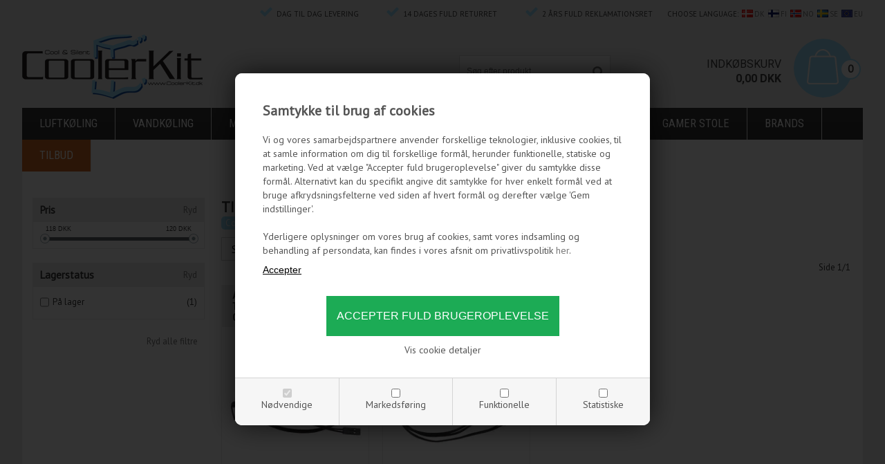

--- FILE ---
content_type: text/html; Charset=UTF-8
request_url: https://www.coolerkit.dk/shop/tilbehoer-558c1.html
body_size: 23978
content:
<!DOCTYPE html>
<html lang='da' class="webshop-html" xmlns:fb="http://ogp.me/ns/fb#">
<head>
<title>Tilbehør - CoolerKit.dk</title>
    <meta http-equiv="Content-Type" content="text/html;charset=UTF-8" />
    <meta name="generator" content="DanDomain Webshop" />
    <link rel="canonical" href="https://www.coolerkit.dk/shop/tilbehoer-558c1.html"/>
    <meta property="og:title" content="Tilbeh&#248;r"/>
    <meta property="og:url" content="https://www.coolerkit.dk/shop/tilbehoer-558c1.html"/>
    <meta property="og:image" content="https://www.coolerkit.dk/images/10AC005-1-t.jpg"/>
    <meta http-equiv="Page-Enter" content="blendTrans(Duration=0)">
    <meta http-equiv="Page-Exit" content="blendTrans(Duration=0)">
    <link href="/shop/frontend/public/css/webshop.css?v=8.117.5220" rel="stylesheet" type="text/css">
    <link href="/images/ddcss/shop-124.css?1744617819000" rel="stylesheet" type="text/css">
    <script type="text/javascript">
        var UsesOwnDoctype = true
        var LanguageID = '28';
        var ReloadBasket = '';
        var MaxBuyMsg = 'Antal må ikke være større end';
        var MinBuyMsg = 'Antal må ikke være mindre end';
        var SelectVarMsg = 'Vælg variant før køb';
        var ProductNumber = '';
        var ProductVariantMasterID = '';
        var Keyword = '';
        var SelectVarTxt = 'Vælg variant';
        var ShowBasketUrl = '/shop/showbasket.html';
        var CurrencyReturnUrl = '/shop/tilbehoer-558c1.html';
        var ReqVariantSelect = 'true';
        var EnablePicProtect = false;
        var PicprotectMsg = '';
        var AddedToBasketMessageTriggered = false;
        var CookiePolicy = {"cookiesRequireConsent":true,"allowTrackingCookies":false,"allowStatisticsCookies":false,"allowFunctionalCookies":false};
        setInterval(function(){SilentAjaxGetRequest(location.href);},900000);
    </script>
<script>
window.dataLayer = window.dataLayer || [];
function gtag(){dataLayer.push(arguments);}
gtag('consent', 'default', {
'ad_storage': 'denied',
'analytics_storage': 'denied',
'ad_user_data': 'denied',
'ad_personalization': 'denied',
'personalization_storage': 'denied',
'functionality_storage': 'denied',
'security_storage': 'granted'
});
</script>

<script src="https://www.googletagmanager.com/gtag/js?id=G-BJ3D1ZMLE3" class="shop-native-gtag-script" async ></script>
<script>
window.dataLayer = window.dataLayer || [];
function gtag(){dataLayer.push(arguments);}
gtag('js', new Date());
gtag('config', 'G-BJ3D1ZMLE3', { 'anonymize_ip': true });
gtag('set', 'ads_data_redaction', true);
gtag('config', 'AW-758429896', { 'anonymize_ip': true,'send_page_view': false });
</script>

<script type="text/plain" class="ce-script">(function(w,d,s,l,i){w[l]=w[l]||[];w[l].push({'gtm.start':new Date().getTime(),event:'gtm.js'});var f=d.getElementsByTagName(s)[0],j=d.createElement(s),dl=l!='dataLayer'?'&l='+l:'';j.async=true;j.src='https://www.googletagmanager.com/gtm.js?id='+i+dl;f.parentNode.insertBefore(j,f);})(window,document,'script','dataLayer','GTM-W47XR26');</script>
<script type="text/plain" class="ce-script">
!function(f,b,e,v,n,t,s)
{if(f.fbq)return;n=f.fbq=function(){n.callMethod?
n.callMethod.apply(n,arguments):n.queue.push(arguments)};
if(!f._fbq)f._fbq=n;n.push=n;n.loaded=!0;n.version='2.0';
n.queue=[];t=b.createElement(e);t.async=!0;
t.src=v;s=b.getElementsByTagName(e)[0];
s.parentNode.insertBefore(t,s)}(window,document,'script',
'https://connect.facebook.net/en_US/fbevents.js');
fbq('init', '3018897221682506'); 
</script>
<noscript><img height="1" width="1" style="display:none"
src="https://www.facebook.com/tr?id=3018897221682506&ev=PageView&noscript=1"/>
</noscript>
<script type="text/plain" class="ce-script">fbq('track', 'PageView',{},{eventID: '2B85147C-E506-4D5B-8EB7-A1BB6F8A7B87'});</script>
    <script type="text/javascript" src="/shop/frontend/public/js/webshop.all.min.js?v=8.117.5220"></script>

<!--<link rel="stylesheet" href="/images/coolerkit/coolerkit-styles.css" type="text/css" />
<style>
.CmsPageStyle{
padding-top: 10px;
padding-bottom: 10px;
padding-left: 0px;
padding-right: 0px;
}
.categoryname {
float: left;
background-color: #f4f4f4;
border-top: 1px solid #e2e2e2;
width: 188px;
padding-left: 10px;
padding-top: 10px;
padding-bottom: 8px;
}
.SubCats_Categories_TABLE {
margin-top: 10px;
}

.Main_TD td {
line-height: 1.5;
}
.SubCats_Categories_TD img {
height: 90px; max-width: 175px;padding: 10px;
}
</style>-->

<link rel="icon" type="image/gif" href="/favicon-ck.ico">

<script type="text/javascript" src="/ThickBox/thickbox.js"></script>
<link href="/ThickBox/thickbox.css" media="screen" rel="stylesheet" type="text/css" /><script type="text/javascript">
function InfoPopup(MinURL)  {
window.open(MinURL,'popup','height=400,width=606' );
}
</script>


<meta charset="utf-8" />
<meta name="viewport" content="initial-scale=1.0, maximum-scale=1.0, user-scalable=0">
<!--[if lt IE 9]><script language="javascript" type="text/javascript" src="//html5shim.googlecode.com/svn/trunk/html5.js"></script><![endif]-->
<link rel="stylesheet" href="/images/skins/coolerkit/dk/css/fonts/fontello.css">
<link rel="stylesheet" href="//maxcdn.bootstrapcdn.com/font-awesome/4.3.0/css/font-awesome.min.css">
<link rel="stylesheet" href="/images/skins/coolerkit/dk/css/fonts/simple-line-icons.css">
<link href='https://fonts.googleapis.com/css?family=PT+Sans|Roboto:400,300,700,500|Roboto+Condensed:400,700' rel='stylesheet' type='text/css'>
<link rel="stylesheet" href="/images/skins/coolerkit/dk/css/slick.css?v=2" />
<link rel="stylesheet" href="/images/skins/coolerkit/dk/css/coolerkit.css?v=2" />
<script src="/images/skins/coolerkit/dk/css/modernizr-latest.js"></script>
<script src="/images/skins/coolerkit/dk/css/jquery.ui.touch-punch.min.js"></script>
<script src="/images/skins/coolerkit/dk/css/slick.min.js"></script>
<script src="/images/skins/coolerkit/dk/css/coolerkit.js?v=1" type="text/javascript"></script>
<script>
    /* BasketPopup */
	var basketTxt = "Hvis du handler varer for %%ShopMoreAmount%% kr. mere, får du fragtfri levering!";
	var basketOkTxt = "Du får fragtfri levering!";
	var ShippingLimit = "499";
</script>
<link href="/dandodesign/css/dandodesign.dbsearch.coolerkit.css?v=1" rel="stylesheet" type="text/css">
<script src="/dandodesign/js/dandodesign.dbsearch.js?v=1"></script>
</head>


<body class="webshop-productlist webshop-body">
<noscript><iframe src='https://www.googletagmanager.com/ns.html?id=GTM-W47XR26'height='0' width='0' style='display:none;visibility:hidden'></iframe></noscript><style>
@media (max-width: 991px) { 
div#ProductmenuContainer_DIV {
    float: none !important;
}
  }
  div#ProductmenuContainer_DIV {
    float: left;
}
.advanced-variant-image-active {
    background-color: #f1f1f1;
}
.advanced-variant-image {
    width: 40px;
}
</style>
<!--<div class="blackfriday-note">// BLACK FRIDAY: 10% rabat på ALLE ikke-nedsatte varer i shoppen. Gælder KUN i dag! //</div>
<style>
  .blackfriday-note {
    line-height: 18px;
    background-color: #ffde00;
    font-size: 16px;
    color: #000;
    text-align: center;
    width: 100%;
    z-index: 150;
    font-weight: 700;
    padding: 8px 5px 8px 5px;
}
</style>-->
<!--<<div class="blackfriday-note">// OBS: Ferielukket hele uge 15. Ordrer vil derfor først blive afsendt igen den 14. april 2025. //</div>
<style>
  .blackfriday-note {
    line-height: 18px;
    background-color: #ffde00;
    font-size: 16px;
    color: #000;
    text-align: center;
    width: 100%;
    z-index: 150;
    font-weight: 700;
    padding: 8px 5px 8px 5px;
}

@media only screen and (max-width: 767px) {
    .Header-Container {
        padding: 8px 0 8px 0;
        height: auto;
    }
    .blackfriday-note {
        margin-top: 30px;
        }
        #ProductMenu_List {
        margin-top: -50px;
    }
}
</style>-->
<style type="text/css">   #CookiePolicy {       background-color: ;       color: ;       left: 0;       width: 100%;       text-align: center;       z-index: 999;   }       #CookiePolicy h1, #CookiePolicy h2, #CookiePolicy h3, #CookiePolicy h4, #CookiePolicy h5  {       color: ;   }   #CookiePolicy label  {       color: ;   }       #CookiePolicy .Close {       display: block;       text-decoration: none;       font-size: 14px;       height: 20px;       position: absolute;       right: 10px;       top: 0;       width: 20px;       color: ;   }       .CookiePolicyCenterText {      margin: 30px auto;      text-align: left;      max-width: 100%;      position: relative;      width: 980px;   }       .CookiePolicyText {      padding-left:10px;   }</style>    <!--googleoff: all-->
<div id="CookiePolicy" class="fixed-top"><div class="CookiePolicyCenterText"><div class="CookiePolicyText"><p>
	<span style="font-size:20px"><br />
	<br />
	<strong>Samtykke til brug af cookies</strong></span><br />
	Vi og vores samarbejdspartnere anvender forskellige teknologier, inklusive cookies, til at samle information om dig til forskellige formål, herunder funktionelle, statiske og marketing. Ved at vælge "Accepter fuld brugeroplevelse" giver du samtykke disse formål. Alternativt kan du specifikt angive dit samtykke for hver enkelt formål ved at bruge afkrydsningsfelterne ved siden af hvert formål og derefter vælge 'Gem indstillinger'.<br />
	<br />
	Yderligere oplysninger om vores brug af cookies, samt vores indsamling og behandling af persondata, kan findes i vores afsnit om privatlivspolitik <a href="/shop/cms-cookies.html">her</a>.
</p>
<div class="cookie-policy-consents-container"><div class="cookie-policy-consents-area area-system-cookies"><input type="checkbox" checked disabled/><label>Nødvendige</label></div><div class="cookie-policy-consents-area area-tracking-cookies"><input type="checkbox" id="cookie-policy-consent-tracking" onclick="toggleConsentForCookieType(this)"/><label for="cookie-policy-consent-tracking">Markedsføring</label></div><div class="cookie-policy-consents-area area-functional-cookies"><input type="checkbox" id="cookie-policy-consent-functional" onclick="toggleConsentForCookieType(this)"/><label for="cookie-policy-consent-functional">Funktionelle</label></div><div class="cookie-policy-consents-area area-statistics-cookies"><input type="checkbox" id="cookie-policy-consent-statistics" onclick="toggleConsentForCookieType(this)"/><label for="cookie-policy-consent-statistics">Statistiske</label></div></div><div class="cookie-policy-details-link-container"><a href="#" onclick="toggleCookiePolicyDetails()">Vis cookie detaljer</a></div><div class="cookie-policy-details-container"><div class="rtable rtable--4cols"><div style="order:1;" class="rtable-cell rtable-header-cell">Cookie</div><div style="order:2;" class="rtable-cell cookie-policy-details-globally-mapped cookie-policy-details-thirdparty cookie-policy-details-column-name">_GRECAPTCHA</div><div style="order:3;" class="rtable-cell cookie-policy-details-globally-mapped cookie-policy-details-column-name">ASPSESSIONID*</div><div style="order:4;" class="rtable-cell cookie-policy-details-globally-mapped cookie-policy-details-column-name">basketIdentifier</div><div style="order:5;" class="rtable-cell cookie-policy-details-globally-mapped cookie-policy-details-column-name">DanDomainWebShop5Favorites</div><div style="order:6;" class="rtable-cell cookie-policy-details-globally-mapped cookie-policy-details-column-name">DDCookiePolicy</div><div style="order:7;" class="rtable-cell cookie-policy-details-globally-mapped cookie-policy-details-column-name">DDCookiePolicy-consent-functional</div><div style="order:8;" class="rtable-cell cookie-policy-details-globally-mapped cookie-policy-details-column-name">DDCookiePolicy-consent-statistics</div><div style="order:9;" class="rtable-cell cookie-policy-details-globally-mapped cookie-policy-details-column-name">DDCookiePolicy-consent-tracking</div><div style="order:10;" class="rtable-cell cookie-policy-details-globally-mapped cookie-policy-details-column-name">DDCookiePolicyDialog</div><div style="order:11;" class="rtable-cell cookie-policy-details-globally-mapped cookie-policy-details-column-name cookie-policy-details-exists-on-client">SharedSessionId</div><div style="order:12;" class="rtable-cell cookie-policy-details-globally-mapped cookie-policy-details-column-name">shop6TipBotFilterRandomStringValue</div><div style="order:13;" class="rtable-cell cookie-policy-details-globally-mapped cookie-policy-details-column-name">shopReviewRandomStringValue</div><div style="order:14;" class="rtable-cell cookie-policy-details-globally-mapped cookie-policy-details-column-name">shopShowBasketSendMailRandomStringValue</div><div style="order:15;" class="rtable-cell cookie-policy-details-globally-mapped cookie-policy-details-thirdparty cookie-policy-details-column-name">_fbp</div><div style="order:16;" class="rtable-cell cookie-policy-details-globally-mapped cookie-policy-details-thirdparty cookie-policy-details-column-name">_ga*</div><div style="order:17;" class="rtable-cell cookie-policy-details-globally-mapped cookie-policy-details-thirdparty cookie-policy-details-column-name">_gat_gtag_UA(Viabill)</div><div style="order:18;" class="rtable-cell cookie-policy-details-globally-mapped cookie-policy-details-thirdparty cookie-policy-details-column-name">_gat_gtag_UA_</div><div style="order:19;" class="rtable-cell cookie-policy-details-globally-mapped cookie-policy-details-thirdparty cookie-policy-details-column-name">_gid</div><div style="order:20;" class="rtable-cell cookie-policy-details-globally-mapped cookie-policy-details-thirdparty cookie-policy-details-column-name">GPS</div><div style="order:21;" class="rtable-cell cookie-policy-details-globally-mapped cookie-policy-details-thirdparty cookie-policy-details-column-name">VISITOR_INFO1_LIVE</div><div style="order:22;" class="rtable-cell cookie-policy-details-globally-mapped cookie-policy-details-thirdparty cookie-policy-details-column-name">YSC</div><div style="order:1;" class="rtable-cell rtable-header-cell">Kategori</div><div style="order:2;" class="rtable-cell cookie-policy-details-globally-mapped cookie-policy-details-thirdparty cookie-policy-details-column-category">Nødvendige</div><div style="order:3;" class="rtable-cell cookie-policy-details-globally-mapped cookie-policy-details-column-category">Nødvendige</div><div style="order:4;" class="rtable-cell cookie-policy-details-globally-mapped cookie-policy-details-column-category">Nødvendige</div><div style="order:5;" class="rtable-cell cookie-policy-details-globally-mapped cookie-policy-details-column-category">Nødvendige</div><div style="order:6;" class="rtable-cell cookie-policy-details-globally-mapped cookie-policy-details-column-category">Nødvendige</div><div style="order:7;" class="rtable-cell cookie-policy-details-globally-mapped cookie-policy-details-column-category">Nødvendige</div><div style="order:8;" class="rtable-cell cookie-policy-details-globally-mapped cookie-policy-details-column-category">Nødvendige</div><div style="order:9;" class="rtable-cell cookie-policy-details-globally-mapped cookie-policy-details-column-category">Nødvendige</div><div style="order:10;" class="rtable-cell cookie-policy-details-globally-mapped cookie-policy-details-column-category">Nødvendige</div><div style="order:11;" class="rtable-cell cookie-policy-details-globally-mapped cookie-policy-details-column-category cookie-policy-details-exists-on-client">Nødvendige</div><div style="order:12;" class="rtable-cell cookie-policy-details-globally-mapped cookie-policy-details-column-category">Nødvendige</div><div style="order:13;" class="rtable-cell cookie-policy-details-globally-mapped cookie-policy-details-column-category">Nødvendige</div><div style="order:14;" class="rtable-cell cookie-policy-details-globally-mapped cookie-policy-details-column-category">Nødvendige</div><div style="order:15;" class="rtable-cell cookie-policy-details-globally-mapped cookie-policy-details-thirdparty cookie-policy-details-column-category">Markedsføring</div><div style="order:16;" class="rtable-cell cookie-policy-details-globally-mapped cookie-policy-details-thirdparty cookie-policy-details-column-category">Markedsføring</div><div style="order:17;" class="rtable-cell cookie-policy-details-globally-mapped cookie-policy-details-thirdparty cookie-policy-details-column-category">Markedsføring</div><div style="order:18;" class="rtable-cell cookie-policy-details-globally-mapped cookie-policy-details-thirdparty cookie-policy-details-column-category">Markedsføring</div><div style="order:19;" class="rtable-cell cookie-policy-details-globally-mapped cookie-policy-details-thirdparty cookie-policy-details-column-category">Markedsføring</div><div style="order:20;" class="rtable-cell cookie-policy-details-globally-mapped cookie-policy-details-thirdparty cookie-policy-details-column-category">Markedsføring</div><div style="order:21;" class="rtable-cell cookie-policy-details-globally-mapped cookie-policy-details-thirdparty cookie-policy-details-column-category">Markedsføring</div><div style="order:22;" class="rtable-cell cookie-policy-details-globally-mapped cookie-policy-details-thirdparty cookie-policy-details-column-category">Markedsføring</div><div style="order:1;" class="rtable-cell rtable-header-cell">Beskrivelse</div><div style="order:2;" class="rtable-cell cookie-policy-details-globally-mapped cookie-policy-details-thirdparty cookie-policy-details-column-description">Bruges til Google ReCaptcha<div class="cookie-policy-third-party-details-container">Google LLC</div></div><div style="order:3;" class="rtable-cell cookie-policy-details-globally-mapped cookie-policy-details-column-description">Bruges til at gemme session data</div><div style="order:4;" class="rtable-cell cookie-policy-details-globally-mapped cookie-policy-details-column-description">Bruges til at gemme kurv</div><div style="order:5;" class="rtable-cell cookie-policy-details-globally-mapped cookie-policy-details-column-description">Bruges af funktionen favorit produkter</div><div style="order:6;" class="rtable-cell cookie-policy-details-globally-mapped cookie-policy-details-column-description">Bruges til at gemme cookie samtykke</div><div style="order:7;" class="rtable-cell cookie-policy-details-globally-mapped cookie-policy-details-column-description">Bruges til at gemme cookie samtykke</div><div style="order:8;" class="rtable-cell cookie-policy-details-globally-mapped cookie-policy-details-column-description">Bruges til at gemme cookie samtykke</div><div style="order:9;" class="rtable-cell cookie-policy-details-globally-mapped cookie-policy-details-column-description">Bruges til at gemme cookie samtykke</div><div style="order:10;" class="rtable-cell cookie-policy-details-globally-mapped cookie-policy-details-column-description">Bruges til at gemme cookie samtykke</div><div style="order:11;" class="rtable-cell cookie-policy-details-globally-mapped cookie-policy-details-column-description cookie-policy-details-exists-on-client">Bruges til at gemme session data</div><div style="order:12;" class="rtable-cell cookie-policy-details-globally-mapped cookie-policy-details-column-description">Bruges af funktionen tip en ven</div><div style="order:13;" class="rtable-cell cookie-policy-details-globally-mapped cookie-policy-details-column-description">Bruges af funktionen produkt anmeldelser</div><div style="order:14;" class="rtable-cell cookie-policy-details-globally-mapped cookie-policy-details-column-description">Bruges til send kurven til en ven funktionen</div><div style="order:15;" class="rtable-cell cookie-policy-details-globally-mapped cookie-policy-details-thirdparty cookie-policy-details-column-description">Bruges af Facebook til online markedsføring<div class="cookie-policy-third-party-details-container">Facebook, Inc.</div></div><div style="order:16;" class="rtable-cell cookie-policy-details-globally-mapped cookie-policy-details-thirdparty cookie-policy-details-column-description">Google analytics bruges til at indsamle statistik om den besøgende<div class="cookie-policy-third-party-details-container">Google LLC</div></div><div style="order:17;" class="rtable-cell cookie-policy-details-globally-mapped cookie-policy-details-thirdparty cookie-policy-details-column-description">Bruges af Google til at tilpasse visning af annoncer<div class="cookie-policy-third-party-details-container">Google LLC</div></div><div style="order:18;" class="rtable-cell cookie-policy-details-globally-mapped cookie-policy-details-thirdparty cookie-policy-details-column-description">Bruges af Google til at tilpasse visning af annoncer<div class="cookie-policy-third-party-details-container">Google LLC</div></div><div style="order:19;" class="rtable-cell cookie-policy-details-globally-mapped cookie-policy-details-thirdparty cookie-policy-details-column-description">Google analytics bruges til at indsamle statistik om den besøgende<div class="cookie-policy-third-party-details-container">Google LLC</div></div><div style="order:20;" class="rtable-cell cookie-policy-details-globally-mapped cookie-policy-details-thirdparty cookie-policy-details-column-description">Bruges af Youtube til afspilning af video<div class="cookie-policy-third-party-details-container">youtube.com </div></div><div style="order:21;" class="rtable-cell cookie-policy-details-globally-mapped cookie-policy-details-thirdparty cookie-policy-details-column-description">Bruges af Youtube til afspilning af video<div class="cookie-policy-third-party-details-container">youtube.com</div></div><div style="order:22;" class="rtable-cell cookie-policy-details-globally-mapped cookie-policy-details-thirdparty cookie-policy-details-column-description">Bruges af Youtube til afspilning af video<div class="cookie-policy-third-party-details-container">youtube.com</div></div><div style="order:1;" class="rtable-cell rtable-header-cell">Udløb</div><div style="order:2;" class="rtable-cell cookie-policy-details-globally-mapped cookie-policy-details-thirdparty cookie-policy-details-column-expire">182 dage</div><div style="order:3;" class="rtable-cell cookie-policy-details-globally-mapped cookie-policy-details-column-expire">session</div><div style="order:4;" class="rtable-cell cookie-policy-details-globally-mapped cookie-policy-details-column-expire">30 dage</div><div style="order:5;" class="rtable-cell cookie-policy-details-globally-mapped cookie-policy-details-column-expire">365 dage</div><div style="order:6;" class="rtable-cell cookie-policy-details-globally-mapped cookie-policy-details-column-expire">365 dage</div><div style="order:7;" class="rtable-cell cookie-policy-details-globally-mapped cookie-policy-details-column-expire">365 dage</div><div style="order:8;" class="rtable-cell cookie-policy-details-globally-mapped cookie-policy-details-column-expire">365 dage</div><div style="order:9;" class="rtable-cell cookie-policy-details-globally-mapped cookie-policy-details-column-expire">365 dage</div><div style="order:10;" class="rtable-cell cookie-policy-details-globally-mapped cookie-policy-details-column-expire">365 dage</div><div style="order:11;" class="rtable-cell cookie-policy-details-globally-mapped cookie-policy-details-column-expire cookie-policy-details-exists-on-client">365 dage</div><div style="order:12;" class="rtable-cell cookie-policy-details-globally-mapped cookie-policy-details-column-expire">session</div><div style="order:13;" class="rtable-cell cookie-policy-details-globally-mapped cookie-policy-details-column-expire">session</div><div style="order:14;" class="rtable-cell cookie-policy-details-globally-mapped cookie-policy-details-column-expire">session</div><div style="order:15;" class="rtable-cell cookie-policy-details-globally-mapped cookie-policy-details-thirdparty cookie-policy-details-column-expire">90 dage</div><div style="order:16;" class="rtable-cell cookie-policy-details-globally-mapped cookie-policy-details-thirdparty cookie-policy-details-column-expire">730 dage</div><div style="order:17;" class="rtable-cell cookie-policy-details-globally-mapped cookie-policy-details-thirdparty cookie-policy-details-column-expire">1 dage</div><div style="order:18;" class="rtable-cell cookie-policy-details-globally-mapped cookie-policy-details-thirdparty cookie-policy-details-column-expire">2 minutter</div><div style="order:19;" class="rtable-cell cookie-policy-details-globally-mapped cookie-policy-details-thirdparty cookie-policy-details-column-expire">2 minutter</div><div style="order:20;" class="rtable-cell cookie-policy-details-globally-mapped cookie-policy-details-thirdparty cookie-policy-details-column-expire">1 dage</div><div style="order:21;" class="rtable-cell cookie-policy-details-globally-mapped cookie-policy-details-thirdparty cookie-policy-details-column-expire">180 dage</div><div style="order:22;" class="rtable-cell cookie-policy-details-globally-mapped cookie-policy-details-thirdparty cookie-policy-details-column-expire">session</div></div></div><div class="cookie-policy-accept-buttons-container"><input id="cookie-policy-accept-button" data-accept-text-original="Accepter" data-accept-text-modified="Gem indstillinger" class="cookie-policy-accept cookie-policy-button" type="button" value="Accepter" onclick="cookiePolicyAccept('3380553bcdfeabe79bccc4b212b4402cd7f2b8f1')"/><input class="cookie-policy-accept-all cookie-policy-button" type="button" value="Accepter fuld brugeroplevelse" onclick="cookiePolicyAcceptAll('3380553bcdfeabe79bccc4b212b4402cd7f2b8f1')"/></div></div></div></div>
<!--googleon: all-->
<div class="ShopMainLayOutTable Wrapper productlist">
  <div class="Page">
    <div class="Header-Container">
      <div class="Container">
        <div class="Row">
          <div class="Col">
            <div class="Top_row">
              <div class="TopMenu"><span class="TopMenuLinks"><ul class="TopMenu_MenuItems"><li class="TopMenu_MenuItem TopMenu_MenuItem_Idle"><a class="Link_Topmenu Link_Idle_Topmenu" href="/"><img src="/images/coolerkit/bj9.jpg"></a></li><li class="TopMenu_MenuItem TopMenu_MenuItem_Idle"><a class="Link_Topmenu Link_Idle_Topmenu" href="/shop/profile.html"><img src="/images/coolerkit/bj20.jpg"></a></li><li class="TopMenu_MenuItem TopMenu_MenuItem_Idle"><a class="Link_Topmenu Link_Idle_Topmenu" href="/shop/specialoffer-ALL-1.html"><img src="/images/coolerkit/bj1.jpg"></a></li><li class="TopMenu_MenuItem TopMenu_MenuItem_Idle"><a class="Link_Topmenu Link_Idle_Topmenu" href="/shop/news-ALL-1.html"><img src="/images/coolerkit/bj2.jpg"></a></li><li class="TopMenu_MenuItem TopMenu_MenuItem_Idle"><a class="Link_Topmenu Link_Idle_Topmenu" href="/shop/cms-kontakt-os.html"><img src="/images/coolerkit/bj3.jpg"></a></li><li class="TopMenu_MenuItem TopMenu_MenuItem_Idle"><a class="Link_Topmenu Link_Idle_Topmenu" href="/shop/customer.html"><img src="/images/coolerkit/bj4.jpg"></a></li><li class="TopMenu_MenuItem TopMenu_MenuItem_Idle"><a class="Link_Topmenu Link_Idle_Topmenu" href="/shop/showbasket.html"><img src="/images/coolerkit/bj5.jpg"></a></li></ul></span></div>
              <div class="TopUsb">
                <div class="usb-statements">
                  <span class="fas-check">Dag til dag levering</span>
                  <span class="fas-check">14 dages fuld returret</span>
                  <span class="fas-check">2 års fuld reklamationsret</span>
                  <span class="top-nav-language">Choose language:<a href="https://www.coolerkit.dk/"><img class="top-nav-flag" border="0" src="/images/coolerkit/eu/flag-dk.png">DK</a><a href="https://www.coolerkit.fi/"><img class="top-nav-flag" border="0" src="/images/coolerkit/eu/flag-fi.png">FI</a><a href="https://www.coolerkit.no/"><img class="top-nav-flag" border="0" src="/images/coolerkit/eu/flag-no.png">NO</a><a href="https://www.coolerkit.se/"><img class="top-nav-flag" border="0" src="/images/coolerkit/eu/flag-se.png">SE</a><a href="https://www.coolerkit.com/"><img class="top-nav-flag" border="0" src="/images/coolerkit/eu/flag-eu.png">EU</a></span>
                </div>              
              </div>              
              <div class="TopBasket"><div class="BasketInner"></div><div class="TopBasketPrice"><span class="Header">Indkøbskurv</span><span class="TopBasketPriceTxt">0</span><span class="TopBasketTotalPrice">0,00</span> <span class="TopBasketCurrency">DKK</span></div>
<div class="block-content">
<div class="summary count_item">
<p><strong>0</strong></p>
</div>
<div class="cart-content" style="display: none;">
<div class="cart-indent">
<div class="actions"><a class="button" href="showbasket.html" title="Gå til kassen"><span><span>Gå til kasssen</span></span></a><p class="block-subtitle">Seneste tilføjede vare (r)</p>
</div>
<div class="mini-products-list"></div>
</div>
<div class="cart-fees"></div>
<div class="cart-content-header">
<p class="subtotal"><span class="label">Kurv Subtotal:</span><span class="price">0,00 DKK</span></p>
</div>
</div>
</div>
</div>
              <div class="top-search"><i class="fa fa-search"></i></div>
              <div class="ClearLine"></div>
             </div>  
              <a href="/shop/frontpage.html" class="Logo"><img border="0" class="WebShopSkinLogo" src="/images/skins/coolerkit/dk/images/logo.png"></a>
            <div class="Search_Form">
            <form id="Search_Form" method="POST" action="search-1.html">
                  <input type="hidden" name="InitSearch" value="1">
                  <input type="text" name="Keyword" class="SearchField_SearchPage" value="" autocomplete="off">
                <button type="submit" name="Search" class="SubmitButton_SearchPage"><strong><i class="fa fa-search"></i></strong></button>
              </form>
            </div>
            <div class="ClearLine"></div>
          </div>
        </div>
      </div>
    </div>
    <div class="Nav-Container">
      <div class="Container">
        <div class="Row">
          <div class="Col">        
            <div class="ProductMenu"><div id="ProductmenuContainer_DIV" class="ProductmenuContainer_DIV"><span class="Heading_Productmenu Heading_ProductMenu">Produkter</span><style type="text/css">.ProductMenu_MenuItemBold{font-weight:bold;}</style><ul id="ProductMenu_List"><li class="RootCategory_Productmenu has-dropdown"><a href="/shop/luftkoeling-886s1.html" class="CategoryLink0_Productmenu Deactiv_Productmenu Deactiv_ProductMenu" title="Luftkøling"><span class="ProductMenu_MenuItemBold">Luftkøling</span></a><ul class="dropdown"><li class="SubCategory1_Productmenu has-dropdown"><a href="/shop/cpu-koelere-213s1.html" class="CategoryLink1_Productmenu Deactiv_Productmenu Deactiv_ProductMenu" title="CPU Kølere"><span class="ProductMenu_MenuItemBold">CPU Kølere</span></a><ul class="dropdown"><li class="SubCategory2_Productmenu"><a href="/shop/amd-socket-754-227c1.html" class="CategoryLink2_Productmenu Deactiv_Productmenu Deactiv_ProductMenu" title="AMD Socket 754/939/940/F">AMD Socket 754/939/940/F</a></li><li class="SubCategory2_Productmenu"><a href="/shop/amd-socket-am2-228c1.html" class="CategoryLink2_Productmenu Deactiv_Productmenu Deactiv_ProductMenu" title="AMD Socket AM2(+) / AM3(+)">AMD Socket AM2(+) / AM3(+)</a></li><li class="SubCategory2_Productmenu"><a href="/shop/intel-socket-775-230c1.html" class="CategoryLink2_Productmenu Deactiv_Productmenu Deactiv_ProductMenu" title="Intel Socket 775">Intel Socket 775</a></li><li class="SubCategory2_Productmenu"><a href="/shop/intel-socket-1150-231c1.html" class="CategoryLink2_Productmenu Deactiv_Productmenu Deactiv_ProductMenu" title="Intel Socket 1150/1155/1156">Intel Socket 1150/1155/1156</a></li><li class="SubCategory2_Productmenu"><a href="/shop/intel-socket-1366-232c1.html" class="CategoryLink2_Productmenu Deactiv_Productmenu Deactiv_ProductMenu" title="Intel Socket 1366">Intel Socket 1366</a></li><li class="SubCategory2_Productmenu"><a href="/shop/intel-socket-2011-233c1.html" class="CategoryLink2_Productmenu Deactiv_Productmenu Deactiv_ProductMenu" title="Intel Socket 2011">Intel Socket 2011</a></li><li class="SubCategory2_Productmenu"><a href="/shop/tilbehoer-mv-234c1.html" class="CategoryLink2_Productmenu Deactiv_Productmenu Deactiv_ProductMenu" title="Tilbehør mv.">Tilbehør mv.</a></li></ul></li><li class="SubCategory1_Productmenu has-dropdown"><a href="/shop/grafikkort-koelere-210s1.html" class="CategoryLink1_Productmenu Deactiv_Productmenu Deactiv_ProductMenu" title="Grafikkort kølere"><span class="ProductMenu_MenuItemBold">Grafikkort kølere</span></a><ul class="dropdown"><li class="SubCategory2_Productmenu"><a href="/shop/vga-koelere-236c1.html" class="CategoryLink2_Productmenu Deactiv_Productmenu Deactiv_ProductMenu" title="VGA kølere">VGA kølere</a></li><li class="SubCategory2_Productmenu has-dropdown"><a href="/shop/vga-koelere-til-475s1.html" class="CategoryLink2_Productmenu Deactiv_Productmenu Deactiv_ProductMenu" title="VGA kølere til AMD/ATI Radeon"><span class="ProductMenu_MenuItemBold">VGA kølere til AMD/ATI Radeon</span></a><ul class="dropdown"><li class="SubCategory3_Productmenu"><a href="/shop/hd7970-476c1.html" class="CategoryLink3_Productmenu Deactiv_Productmenu Deactiv_ProductMenu" title="HD7970">-HD7970</a></li><li class="SubCategory3_Productmenu"><a href="/shop/hd7950-477c1.html" class="CategoryLink3_Productmenu Deactiv_Productmenu Deactiv_ProductMenu" title="HD7950">-HD7950</a></li><li class="SubCategory3_Productmenu"><a href="/shop/hd7870-478c1.html" class="CategoryLink3_Productmenu Deactiv_Productmenu Deactiv_ProductMenu" title="HD7870">-HD7870</a></li><li class="SubCategory3_Productmenu"><a href="/shop/hd7850-479c1.html" class="CategoryLink3_Productmenu Deactiv_Productmenu Deactiv_ProductMenu" title="HD7850">-HD7850</a></li><li class="SubCategory3_Productmenu"><a href="/shop/hd6970-481c1.html" class="CategoryLink3_Productmenu Deactiv_Productmenu Deactiv_ProductMenu" title="HD6970">-HD6970</a></li><li class="SubCategory3_Productmenu"><a href="/shop/hd6950-482c1.html" class="CategoryLink3_Productmenu Deactiv_Productmenu Deactiv_ProductMenu" title="HD6950">-HD6950</a></li><li class="SubCategory3_Productmenu"><a href="/shop/hd6870-483c1.html" class="CategoryLink3_Productmenu Deactiv_Productmenu Deactiv_ProductMenu" title="HD6870">-HD6870</a></li><li class="SubCategory3_Productmenu"><a href="/shop/hd5870-485c1.html" class="CategoryLink3_Productmenu Deactiv_Productmenu Deactiv_ProductMenu" title="HD5870">-HD5870</a></li><li class="SubCategory3_Productmenu"><a href="/shop/hd5850-486c1.html" class="CategoryLink3_Productmenu Deactiv_Productmenu Deactiv_ProductMenu" title="HD5850">-HD5850</a></li><li class="SubCategory3_Productmenu"><a href="/shop/hd4890-487c1.html" class="CategoryLink3_Productmenu Deactiv_Productmenu Deactiv_ProductMenu" title="HD4890">-HD4890</a></li><li class="SubCategory3_Productmenu"><a href="/shop/hd3870-489c1.html" class="CategoryLink3_Productmenu Deactiv_Productmenu Deactiv_ProductMenu" title="HD3870">-HD3870</a></li></ul></li><li class="SubCategory2_Productmenu has-dropdown"><a href="/shop/vga-koelere-til-474s1.html" class="CategoryLink2_Productmenu Deactiv_Productmenu Deactiv_ProductMenu" title="VGA kølere til NVIDIA"><span class="ProductMenu_MenuItemBold">VGA kølere til NVIDIA</span></a><ul class="dropdown"><li class="SubCategory3_Productmenu"><a href="/shop/gtx680-492c1.html" class="CategoryLink3_Productmenu Deactiv_Productmenu Deactiv_ProductMenu" title="GTX680">-GTX680</a></li><li class="SubCategory3_Productmenu"><a href="/shop/gtx670-505c1.html" class="CategoryLink3_Productmenu Deactiv_Productmenu Deactiv_ProductMenu" title="GTX670">-GTX670</a></li><li class="SubCategory3_Productmenu"><a href="/shop/gtx580-494c1.html" class="CategoryLink3_Productmenu Deactiv_Productmenu Deactiv_ProductMenu" title="GTX580">-GTX580</a></li><li class="SubCategory3_Productmenu"><a href="/shop/gtx570-495c1.html" class="CategoryLink3_Productmenu Deactiv_Productmenu Deactiv_ProductMenu" title="GTX570">-GTX570</a></li><li class="SubCategory3_Productmenu"><a href="/shop/gtx560-496c1.html" class="CategoryLink3_Productmenu Deactiv_Productmenu Deactiv_ProductMenu" title="GTX560">-GTX560</a></li><li class="SubCategory3_Productmenu"><a href="/shop/gtx480-497c1.html" class="CategoryLink3_Productmenu Deactiv_Productmenu Deactiv_ProductMenu" title="GTX480">-GTX480</a></li><li class="SubCategory3_Productmenu"><a href="/shop/gtx470-498c1.html" class="CategoryLink3_Productmenu Deactiv_Productmenu Deactiv_ProductMenu" title="GTX470">-GTX470</a></li><li class="SubCategory3_Productmenu"><a href="/shop/gtx285-500c1.html" class="CategoryLink3_Productmenu Deactiv_Productmenu Deactiv_ProductMenu" title="GTX285">-GTX285</a></li><li class="SubCategory3_Productmenu"><a href="/shop/gtx275-501c1.html" class="CategoryLink3_Productmenu Deactiv_Productmenu Deactiv_ProductMenu" title="GTX275">-GTX275</a></li><li class="SubCategory3_Productmenu"><a href="/shop/9800-gtx-gtx-504c1.html" class="CategoryLink3_Productmenu Deactiv_Productmenu Deactiv_ProductMenu" title="9800 GTX / GTX+">-9800 GTX / GTX+</a></li></ul></li><li class="SubCategory2_Productmenu"><a href="/shop/tilbehoer-235c1.html" class="CategoryLink2_Productmenu Deactiv_Productmenu Deactiv_ProductMenu" title="Tilbehør">Tilbehør</a></li></ul></li><li class="SubCategory1_Productmenu has-dropdown"><a href="/shop/chipset-ram-mosfet-214s1.html" class="CategoryLink1_Productmenu Deactiv_Productmenu Deactiv_ProductMenu" title="Chipset/RAM/Mosfet"><span class="ProductMenu_MenuItemBold">Chipset/RAM/Mosfet</span></a><ul class="dropdown"><li class="SubCategory2_Productmenu"><a href="/shop/nb-sb-chipset-237c1.html" class="CategoryLink2_Productmenu Deactiv_Productmenu Deactiv_ProductMenu" title="NB/SB (Chipset)">NB/SB (Chipset)</a></li><li class="SubCategory2_Productmenu"><a href="/shop/ram-ram-moduler-238c1.html" class="CategoryLink2_Productmenu Deactiv_Productmenu Deactiv_ProductMenu" title="RAM (Ram moduler)">RAM (Ram moduler)</a></li><li class="SubCategory2_Productmenu"><a href="/shop/vreg-mosfet-239c1.html" class="CategoryLink2_Productmenu Deactiv_Productmenu Deactiv_ProductMenu" title="Vreg (Mosfet)">Vreg (Mosfet)</a></li><li class="SubCategory2_Productmenu"><a href="/shop/diverse-koeleprofiler-240c1.html" class="CategoryLink2_Productmenu Deactiv_Productmenu Deactiv_ProductMenu" title="Diverse køleprofiler">Diverse køleprofiler</a></li><li class="SubCategory2_Productmenu"><a href="/shop/tilbehoer-241c1.html" class="CategoryLink2_Productmenu Deactiv_Productmenu Deactiv_ProductMenu" title="Tilbehør">Tilbehør</a></li></ul></li><li class="SubCategory1_Productmenu has-dropdown"><a href="/shop/baerbar-koelere-889s1.html" class="CategoryLink1_Productmenu Deactiv_Productmenu Deactiv_ProductMenu" title="Bærbar kølere"><span class="ProductMenu_MenuItemBold">Bærbar kølere</span></a><ul class="dropdown"><li class="SubCategory2_Productmenu"><a href="/shop/baerbar-koelere-215c1.html" class="CategoryLink2_Productmenu Deactiv_Productmenu Deactiv_ProductMenu" title="Bærbar kølere">Bærbar kølere</a></li><li class="SubCategory2_Productmenu"><a href="/shop/tilbehoer-890c1.html" class="CategoryLink2_Productmenu Deactiv_Productmenu Deactiv_ProductMenu" title="Tilbehør">-Tilbehør</a></li></ul></li><li class="SubCategory1_Productmenu has-dropdown"><a href="/shop/blaesere-216s1.html" class="CategoryLink1_Productmenu Deactiv_Productmenu Deactiv_ProductMenu" title="Blæsere"><span class="ProductMenu_MenuItemBold">Blæsere</span></a><ul class="dropdown"><li class="SubCategory2_Productmenu"><a href="/shop/adapter-kabler-242c1.html" class="CategoryLink2_Productmenu Deactiv_Productmenu Deactiv_ProductMenu" title="Adapter kabler">Adapter kabler</a></li><li class="SubCategory2_Productmenu"><a href="/shop/fan-grills-243c1.html" class="CategoryLink2_Productmenu Deactiv_Productmenu Deactiv_ProductMenu" title="Fan grills">Fan grills</a></li><li class="SubCategory2_Productmenu"><a href="/shop/styring-244c1.html" class="CategoryLink2_Productmenu Deactiv_Productmenu Deactiv_ProductMenu" title="Styring">Styring</a></li><li class="SubCategory2_Productmenu"><a href="/shop/stoejdaempning-245c1.html" class="CategoryLink2_Productmenu Deactiv_Productmenu Deactiv_ProductMenu" title="Støjdæmpning">Støjdæmpning</a></li><li class="SubCategory2_Productmenu"><a href="/shop/diverse-tilbehoer-246c1.html" class="CategoryLink2_Productmenu Deactiv_Productmenu Deactiv_ProductMenu" title="Diverse tilbehør">Diverse tilbehør</a></li><li class="SubCategory2_Productmenu"><a href="/shop/pci-andre-247c1.html" class="CategoryLink2_Productmenu Deactiv_Productmenu Deactiv_ProductMenu" title="PCI & Andre">PCI & Andre</a></li><li class="SubCategory2_Productmenu"><a href="/shop/under-60mm-248c1.html" class="CategoryLink2_Productmenu Deactiv_Productmenu Deactiv_ProductMenu" title="Under 60mm">Under 60mm</a></li><li class="SubCategory2_Productmenu"><a href="/shop/60mm-250c1.html" class="CategoryLink2_Productmenu Deactiv_Productmenu Deactiv_ProductMenu" title="60mm">60mm</a></li><li class="SubCategory2_Productmenu"><a href="/shop/70mm-509c1.html" class="CategoryLink2_Productmenu Deactiv_Productmenu Deactiv_ProductMenu" title="70mm">70mm</a></li><li class="SubCategory2_Productmenu"><a href="/shop/80mm-252c1.html" class="CategoryLink2_Productmenu Deactiv_Productmenu Deactiv_ProductMenu" title="80mm">80mm</a></li><li class="SubCategory2_Productmenu"><a href="/shop/92mm-253c1.html" class="CategoryLink2_Productmenu Deactiv_Productmenu Deactiv_ProductMenu" title="92mm">92mm</a></li><li class="SubCategory2_Productmenu"><a href="/shop/120mm-254c1.html" class="CategoryLink2_Productmenu Deactiv_Productmenu Deactiv_ProductMenu" title="120mm">120mm</a></li><li class="SubCategory2_Productmenu"><a href="/shop/140mm-256c1.html" class="CategoryLink2_Productmenu Deactiv_Productmenu Deactiv_ProductMenu" title="140mm">140mm</a></li><li class="SubCategory2_Productmenu"><a href="/shop/over-140mm-257c1.html" class="CategoryLink2_Productmenu Deactiv_Productmenu Deactiv_ProductMenu" title="Over 140mm">Over 140mm</a></li></ul></li><li class="SubCategory1_Productmenu has-dropdown"><a href="/shop/koelepasta-mv-218s1.html" class="CategoryLink1_Productmenu Deactiv_Productmenu Deactiv_ProductMenu" title="Kølepasta mv."><span class="ProductMenu_MenuItemBold">Kølepasta mv.</span></a><ul class="dropdown"><li class="SubCategory2_Productmenu"><a href="/shop/koelepasta-268c1.html" class="CategoryLink2_Productmenu Deactiv_Productmenu Deactiv_ProductMenu" title="Kølepasta">Kølepasta</a></li><li class="SubCategory2_Productmenu"><a href="/shop/koelepasta-pads-269c1.html" class="CategoryLink2_Productmenu Deactiv_Productmenu Deactiv_ProductMenu" title="Kølepasta Pads">Kølepasta Pads</a></li><li class="SubCategory2_Productmenu"><a href="/shop/renseprodukter-270c1.html" class="CategoryLink2_Productmenu Deactiv_Productmenu Deactiv_ProductMenu" title="Renseprodukter">Renseprodukter</a></li><li class="SubCategory2_Productmenu"><a href="/shop/thermisklim-272c1.html" class="CategoryLink2_Productmenu Deactiv_Productmenu Deactiv_ProductMenu" title="Thermisklim">Thermisklim</a></li><li class="SubCategory2_Productmenu"><a href="/shop/thermisktape-273c1.html" class="CategoryLink2_Productmenu Deactiv_Productmenu Deactiv_ProductMenu" title="Thermisktape">Thermisktape</a></li><li class="SubCategory2_Productmenu"><a href="/shop/thermalpads-274c1.html" class="CategoryLink2_Productmenu Deactiv_Productmenu Deactiv_ProductMenu" title="Thermalpads">Thermalpads</a></li></ul></li><li class="SubCategory1_Productmenu has-dropdown"><a href="/shop/stroemstyring-sensorer-222s1.html" class="CategoryLink1_Productmenu Deactiv_Productmenu Deactiv_ProductMenu" title="Strømstyring, sensorer & fan controllere"><span class="ProductMenu_MenuItemBold">Strømstyring, sensorer & fan controllere</span></a><ul class="dropdown"><li class="SubCategory2_Productmenu"><a href="/shop/fancontrollere-291c1.html" class="CategoryLink2_Productmenu Deactiv_Productmenu Deactiv_ProductMenu" title="Fancontrollere">Fancontrollere</a></li><li class="SubCategory2_Productmenu"><a href="/shop/regulatorer-292c1.html" class="CategoryLink2_Productmenu Deactiv_Productmenu Deactiv_ProductMenu" title="Regulatorer">Regulatorer</a></li><li class="SubCategory2_Productmenu"><a href="/shop/kabler-293c1.html" class="CategoryLink2_Productmenu Deactiv_Productmenu Deactiv_ProductMenu" title="Kabler">Kabler</a></li><li class="SubCategory2_Productmenu active"><a name="ActiveCategory_A" ID="ActiveCategory_A"></a><a href="/shop/tilbehoer-558c1.html" class="CategoryLink2_Productmenu Activ_Productmenu Activ_ProductMenu" title="Tilbehør">Tilbehør</a></li><li class="SubCategory2_Productmenu"><a href="/shop/sensorer-219c1.html" class="CategoryLink2_Productmenu Deactiv_Productmenu Deactiv_ProductMenu" title="Sensorer">-Sensorer</a></li></ul></li><li class="SubCategory1_Productmenu"><a href="/shop/diverse-226c1.html" class="CategoryLink1_Productmenu Deactiv_Productmenu Deactiv_ProductMenu" title="Diverse">-Diverse</a></li></ul></li><li class="RootCategory_Productmenu has-dropdown"><a href="/shop/vandkoeling-217s1.html" class="CategoryLink0_Productmenu Deactiv_Productmenu Deactiv_ProductMenu" title="Vandkøling"><span class="ProductMenu_MenuItemBold">Vandkøling</span></a><ul class="dropdown"><li class="SubCategory1_Productmenu has-dropdown"><a href="/shop/komplette-kits-259s1.html" class="CategoryLink1_Productmenu Deactiv_Productmenu Deactiv_ProductMenu" title="Komplette Kits"><span class="ProductMenu_MenuItemBold">Komplette Kits</span></a><ul class="dropdown"><li class="SubCategory2_Productmenu"><a href="/shop/120-radiator-kits-305c1.html" class="CategoryLink2_Productmenu Deactiv_Productmenu Deactiv_ProductMenu" title="120 Radiator Kits">120 Radiator Kits</a></li><li class="SubCategory2_Productmenu"><a href="/shop/240-radiator-kits-306c1.html" class="CategoryLink2_Productmenu Deactiv_Productmenu Deactiv_ProductMenu" title="240 Radiator Kits">240 Radiator Kits</a></li><li class="SubCategory2_Productmenu"><a href="/shop/360-radiator-kits-307c1.html" class="CategoryLink2_Productmenu Deactiv_Productmenu Deactiv_ProductMenu" title="360 Radiator Kits">360 Radiator Kits</a></li><li class="SubCategory2_Productmenu"><a href="/shop/480-radiator-kits-308c1.html" class="CategoryLink2_Productmenu Deactiv_Productmenu Deactiv_ProductMenu" title="480 Radiator Kits">480 Radiator Kits</a></li></ul></li><li class="SubCategory1_Productmenu has-dropdown"><a href="/shop/koelehoveder-260s1.html" class="CategoryLink1_Productmenu Deactiv_Productmenu Deactiv_ProductMenu" title="Kølehoveder"><span class="ProductMenu_MenuItemBold">Kølehoveder</span></a><ul class="dropdown"><li class="SubCategory2_Productmenu has-dropdown"><a href="/shop/cpu-processor-309s1.html" class="CategoryLink2_Productmenu Deactiv_Productmenu Deactiv_ProductMenu" title="CPU (Processor)"><span class="ProductMenu_MenuItemBold">CPU (Processor)</span></a><ul class="dropdown"><li class="SubCategory3_Productmenu"><a href="/shop/amd-sockets-369c1.html" class="CategoryLink3_Productmenu Deactiv_Productmenu Deactiv_ProductMenu" title="AMD Sockets">AMD Sockets</a></li><li class="SubCategory3_Productmenu"><a href="/shop/intel-sockets-370c1.html" class="CategoryLink3_Productmenu Deactiv_Productmenu Deactiv_ProductMenu" title="Intel Sockets">Intel Sockets</a></li><li class="SubCategory3_Productmenu"><a href="/shop/tilbehoer-mv-371c1.html" class="CategoryLink3_Productmenu Deactiv_Productmenu Deactiv_ProductMenu" title="Tilbehør mv.">Tilbehør mv.</a></li></ul></li><li class="SubCategory2_Productmenu has-dropdown"><a href="/shop/vga-grafikkort-310s1.html" class="CategoryLink2_Productmenu Deactiv_Productmenu Deactiv_ProductMenu" title="VGA (Grafikkort)"><span class="ProductMenu_MenuItemBold">VGA (Grafikkort)</span></a><ul class="dropdown"><li class="SubCategory3_Productmenu has-dropdown"><a href="/shop/full-cover-amd-372s1.html" class="CategoryLink3_Productmenu Deactiv_Productmenu Deactiv_ProductMenu" title="Full Cover AMD(ATI)"><span class="ProductMenu_MenuItemBold">Full Cover AMD(ATI)</span></a><ul class="dropdown"><li class="SubCategory4_Productmenu"><a href="/shop/vega-1337c1.html" class="CategoryLink4_Productmenu Deactiv_Productmenu Deactiv_ProductMenu" title="VEGA">VEGA</a></li><li class="SubCategory4_Productmenu"><a href="/shop/rx-480-920c1.html" class="CategoryLink4_Productmenu Deactiv_Productmenu Deactiv_ProductMenu" title="RX 480">-RX 480</a></li><li class="SubCategory4_Productmenu"><a href="/shop/r9-fury-896c1.html" class="CategoryLink4_Productmenu Deactiv_Productmenu Deactiv_ProductMenu" title="R9 FURY">-R9 FURY</a></li><li class="SubCategory4_Productmenu"><a href="/shop/r9-290x-543c1.html" class="CategoryLink4_Productmenu Deactiv_Productmenu Deactiv_ProductMenu" title="R9 290X">-R9 290X</a></li><li class="SubCategory4_Productmenu"><a href="/shop/hd3870-390c1.html" class="CategoryLink4_Productmenu Deactiv_Productmenu Deactiv_ProductMenu" title="HD3870">-HD3870</a></li></ul></li><li class="SubCategory3_Productmenu has-dropdown"><a href="/shop/full-cover-nvidia-373s1.html" class="CategoryLink3_Productmenu Deactiv_Productmenu Deactiv_ProductMenu" title="Full Cover NVIDIA"><span class="ProductMenu_MenuItemBold">Full Cover NVIDIA</span></a><ul class="dropdown"><li class="SubCategory4_Productmenu"><a href="/shop/rtx-20x0-1370c1.html" class="CategoryLink4_Productmenu Deactiv_Productmenu Deactiv_ProductMenu" title="RTX 20X0">-RTX 20X0</a></li><li class="SubCategory4_Productmenu"><a href="/shop/gtx-10x0-titan-916c1.html" class="CategoryLink4_Productmenu Deactiv_Productmenu Deactiv_ProductMenu" title="GTX 10x0 / TITAN serie">-GTX 10x0 / TITAN serie</a></li><li class="SubCategory4_Productmenu"><a href="/shop/gtx-titan-x-835c1.html" class="CategoryLink4_Productmenu Deactiv_Productmenu Deactiv_ProductMenu" title="GTX Titan X">-GTX Titan X</a></li><li class="SubCategory4_Productmenu"><a href="/shop/gtx-980-653c1.html" class="CategoryLink4_Productmenu Deactiv_Productmenu Deactiv_ProductMenu" title="GTX 980">-GTX 980</a></li><li class="SubCategory4_Productmenu"><a href="/shop/gtx-970-677c1.html" class="CategoryLink4_Productmenu Deactiv_Productmenu Deactiv_ProductMenu" title="GTX 970">-GTX 970</a></li><li class="SubCategory4_Productmenu"><a href="/shop/gtx-770-531c1.html" class="CategoryLink4_Productmenu Deactiv_Productmenu Deactiv_ProductMenu" title="GTX 770">-GTX 770</a></li><li class="SubCategory4_Productmenu"><a href="/shop/gtx-titan-520c1.html" class="CategoryLink4_Productmenu Deactiv_Productmenu Deactiv_ProductMenu" title="GTX Titan">-GTX Titan</a></li></ul></li><li class="SubCategory3_Productmenu"><a href="/shop/gpu-koelehoveder-374c1.html" class="CategoryLink3_Productmenu Deactiv_Productmenu Deactiv_ProductMenu" title="GPU kølehoveder">GPU kølehoveder</a></li><li class="SubCategory3_Productmenu"><a href="/shop/full-cover-koeleprofiler-375c1.html" class="CategoryLink3_Productmenu Deactiv_Productmenu Deactiv_ProductMenu" title="Full Cover køleprofiler">Full Cover køleprofiler</a></li><li class="SubCategory3_Productmenu"><a href="/shop/koeleprofiler-376c1.html" class="CategoryLink3_Productmenu Deactiv_Productmenu Deactiv_ProductMenu" title="Køleprofiler">Køleprofiler</a></li><li class="SubCategory3_Productmenu"><a href="/shop/tilbehoer-mv-377c1.html" class="CategoryLink3_Productmenu Deactiv_Productmenu Deactiv_ProductMenu" title="Tilbehør mv.">Tilbehør mv.</a></li></ul></li><li class="SubCategory2_Productmenu"><a href="/shop/mb-kits-bundkort-311c1.html" class="CategoryLink2_Productmenu Deactiv_Productmenu Deactiv_ProductMenu" title="MB Kits (Bundkort)">MB Kits (Bundkort)</a></li><li class="SubCategory2_Productmenu"><a href="/shop/nb-sb-chipset-312c1.html" class="CategoryLink2_Productmenu Deactiv_Productmenu Deactiv_ProductMenu" title="NB/SB (Chipset)">NB/SB (Chipset)</a></li><li class="SubCategory2_Productmenu"><a href="/shop/vreg-mosfet-313c1.html" class="CategoryLink2_Productmenu Deactiv_Productmenu Deactiv_ProductMenu" title="Vreg (Mosfet)">Vreg (Mosfet)</a></li><li class="SubCategory2_Productmenu"><a href="/shop/hdd-harddisk-314c1.html" class="CategoryLink2_Productmenu Deactiv_Productmenu Deactiv_ProductMenu" title="HDD (Harddisk)">HDD (Harddisk)</a></li><li class="SubCategory2_Productmenu"><a href="/shop/ram-ram-moduler-315c1.html" class="CategoryLink2_Productmenu Deactiv_Productmenu Deactiv_ProductMenu" title="RAM (Ram moduler)">RAM (Ram moduler)</a></li><li class="SubCategory2_Productmenu"><a href="/shop/spilkonsoller-316c1.html" class="CategoryLink2_Productmenu Deactiv_Productmenu Deactiv_ProductMenu" title="Spilkonsoller">Spilkonsoller</a></li></ul></li><li class="SubCategory1_Productmenu has-dropdown"><a href="/shop/radiatorer-261s1.html" class="CategoryLink1_Productmenu Deactiv_Productmenu Deactiv_ProductMenu" title="Radiatorer"><span class="ProductMenu_MenuItemBold">Radiatorer</span></a><ul class="dropdown"><li class="SubCategory2_Productmenu"><a href="/shop/micro-40-80-317c1.html" class="CategoryLink2_Productmenu Deactiv_Productmenu Deactiv_ProductMenu" title="Micro - 40, 80 & 92mm">Micro - 40, 80 & 92mm</a></li><li class="SubCategory2_Productmenu"><a href="/shop/single-1x120mm-318c1.html" class="CategoryLink2_Productmenu Deactiv_Productmenu Deactiv_ProductMenu" title="Single - 1x120mm">Single - 1x120mm</a></li><li class="SubCategory2_Productmenu"><a href="/shop/single-1x140mm-319c1.html" class="CategoryLink2_Productmenu Deactiv_Productmenu Deactiv_ProductMenu" title="Single - 1x140mm">Single - 1x140mm</a></li><li class="SubCategory2_Productmenu"><a href="/shop/single-1x200mm-180mm-320c1.html" class="CategoryLink2_Productmenu Deactiv_Productmenu Deactiv_ProductMenu" title="Single - 1x200mm/180mm">Single - 1x200mm/180mm</a></li><li class="SubCategory2_Productmenu"><a href="/shop/dual-2x120mm-321c1.html" class="CategoryLink2_Productmenu Deactiv_Productmenu Deactiv_ProductMenu" title="Dual - 2x120mm">Dual - 2x120mm</a></li><li class="SubCategory2_Productmenu"><a href="/shop/dual-2x140mm-322c1.html" class="CategoryLink2_Productmenu Deactiv_Productmenu Deactiv_ProductMenu" title="Dual - 2x140mm">Dual - 2x140mm</a></li><li class="SubCategory2_Productmenu"><a href="/shop/dual-2x200mm-180mm-510c1.html" class="CategoryLink2_Productmenu Deactiv_Productmenu Deactiv_ProductMenu" title="Dual - 2x200mm/180mm">Dual - 2x200mm/180mm</a></li><li class="SubCategory2_Productmenu"><a href="/shop/tripple-3x120mm-323c1.html" class="CategoryLink2_Productmenu Deactiv_Productmenu Deactiv_ProductMenu" title="Tripple - 3x120mm">Tripple - 3x120mm</a></li><li class="SubCategory2_Productmenu"><a href="/shop/tripple-3x140mm-324c1.html" class="CategoryLink2_Productmenu Deactiv_Productmenu Deactiv_ProductMenu" title="Tripple - 3x140mm">Tripple - 3x140mm</a></li><li class="SubCategory2_Productmenu"><a href="/shop/tripple-3x200mm-180mm-524c1.html" class="CategoryLink2_Productmenu Deactiv_Productmenu Deactiv_ProductMenu" title="Tripple - 3x200mm/180mm">Tripple - 3x200mm/180mm</a></li><li class="SubCategory2_Productmenu"><a href="/shop/quad-4x120mm-325c1.html" class="CategoryLink2_Productmenu Deactiv_Productmenu Deactiv_ProductMenu" title="Quad - 4x120mm">Quad - 4x120mm</a></li><li class="SubCategory2_Productmenu"><a href="/shop/quad-4x140mm-326c1.html" class="CategoryLink2_Productmenu Deactiv_Productmenu Deactiv_ProductMenu" title="Quad - 4x140mm">Quad - 4x140mm</a></li><li class="SubCategory2_Productmenu"><a href="/shop/monster-passiv-327c1.html" class="CategoryLink2_Productmenu Deactiv_Productmenu Deactiv_ProductMenu" title="Monster/Passiv">Monster/Passiv</a></li><li class="SubCategory2_Productmenu"><a href="/shop/monteringsstande-329c1.html" class="CategoryLink2_Productmenu Deactiv_Productmenu Deactiv_ProductMenu" title="Monteringsstande">Monteringsstande</a></li><li class="SubCategory2_Productmenu"><a href="/shop/indbygningsgitre-330c1.html" class="CategoryLink2_Productmenu Deactiv_Productmenu Deactiv_ProductMenu" title="Indbygningsgitre">Indbygningsgitre</a></li><li class="SubCategory2_Productmenu"><a href="/shop/isolering-og-stoejdaempning-518c1.html" class="CategoryLink2_Productmenu Deactiv_Productmenu Deactiv_ProductMenu" title="Isolering og støjdæmpning">Isolering og støjdæmpning</a></li><li class="SubCategory2_Productmenu"><a href="/shop/shroud-331c1.html" class="CategoryLink2_Productmenu Deactiv_Productmenu Deactiv_ProductMenu" title="Shroud">Shroud</a></li><li class="SubCategory2_Productmenu"><a href="/shop/tilbehoer-332c1.html" class="CategoryLink2_Productmenu Deactiv_Productmenu Deactiv_ProductMenu" title="Tilbehør">Tilbehør</a></li></ul></li><li class="SubCategory1_Productmenu has-dropdown"><a href="/shop/pumper-262s1.html" class="CategoryLink1_Productmenu Deactiv_Productmenu Deactiv_ProductMenu" title="Pumper"><span class="ProductMenu_MenuItemBold">Pumper</span></a><ul class="dropdown"><li class="SubCategory2_Productmenu"><a href="/shop/pumper-u-reservoir-333c1.html" class="CategoryLink2_Productmenu Deactiv_Productmenu Deactiv_ProductMenu" title="Pumper u. reservoir">Pumper u. reservoir</a></li><li class="SubCategory2_Productmenu"><a href="/shop/pumper-m-reservoir-334c1.html" class="CategoryLink2_Productmenu Deactiv_Productmenu Deactiv_ProductMenu" title="Pumper m. reservoir">Pumper m. reservoir</a></li><li class="SubCategory2_Productmenu"><a href="/shop/reservoir-toppe-535c1.html" class="CategoryLink2_Productmenu Deactiv_Productmenu Deactiv_ProductMenu" title="Reservoir toppe">Reservoir toppe</a></li><li class="SubCategory2_Productmenu"><a href="/shop/separate-toppe-335c1.html" class="CategoryLink2_Productmenu Deactiv_Productmenu Deactiv_ProductMenu" title="Separate toppe">Separate toppe</a></li><li class="SubCategory2_Productmenu"><a href="/shop/tilbehoer-336c1.html" class="CategoryLink2_Productmenu Deactiv_Productmenu Deactiv_ProductMenu" title="Tilbehør">Tilbehør</a></li></ul></li><li class="SubCategory1_Productmenu has-dropdown"><a href="/shop/reservoirs-263s1.html" class="CategoryLink1_Productmenu Deactiv_Productmenu Deactiv_ProductMenu" title="Reservoirs"><span class="ProductMenu_MenuItemBold">Reservoirs</span></a><ul class="dropdown"><li class="SubCategory2_Productmenu"><a href="/shop/cylinder-337c1.html" class="CategoryLink2_Productmenu Deactiv_Productmenu Deactiv_ProductMenu" title="Cylinder">Cylinder</a></li><li class="SubCategory2_Productmenu"><a href="/shop/bay-5-25-338c1.html" class="CategoryLink2_Productmenu Deactiv_Productmenu Deactiv_ProductMenu" title="Bay (5.25 drev)">Bay (5.25" drev)</a></li><li class="SubCategory2_Productmenu"><a href="/shop/andre-reservoirs-808c1.html" class="CategoryLink2_Productmenu Deactiv_Productmenu Deactiv_ProductMenu" title="Andre reservoirs">Andre reservoirs</a></li><li class="SubCategory2_Productmenu"><a href="/shop/fillports-339c1.html" class="CategoryLink2_Productmenu Deactiv_Productmenu Deactiv_ProductMenu" title="Fillports">Fillports</a></li><li class="SubCategory2_Productmenu"><a href="/shop/tilbehoer-340c1.html" class="CategoryLink2_Productmenu Deactiv_Productmenu Deactiv_ProductMenu" title="Tilbehør">Tilbehør</a></li></ul></li><li class="SubCategory1_Productmenu has-dropdown"><a href="/shop/fittings-264s1.html" class="CategoryLink1_Productmenu Deactiv_Productmenu Deactiv_ProductMenu" title="Fittings"><span class="ProductMenu_MenuItemBold">Fittings</span></a><ul class="dropdown"><li class="SubCategory2_Productmenu"><a href="/shop/1-4-bspp-341c1.html" class="CategoryLink2_Productmenu Deactiv_Productmenu Deactiv_ProductMenu" title="1/4 BSPP (G1/4) gevind">1/4" BSPP (G1/4) gevind</a></li><li class="SubCategory2_Productmenu"><a href="/shop/3-8-bspp-342c1.html" class="CategoryLink2_Productmenu Deactiv_Productmenu Deactiv_ProductMenu" title="3/8 BSPP (G3/8) gevind">3/8" BSPP (G3/8) gevind</a></li><li class="SubCategory2_Productmenu"><a href="/shop/fillports-339c1.html" class="CategoryLink2_Productmenu Deactiv_Productmenu Deactiv_ProductMenu" title="Fillports">Fillports</a></li><li class="SubCategory2_Productmenu has-dropdown"><a href="/shop/high-flow-343s1.html" class="CategoryLink2_Productmenu Deactiv_Productmenu Deactiv_ProductMenu" title="High Flow"><span class="ProductMenu_MenuItemBold">High Flow</span></a><ul class="dropdown"><li class="SubCategory3_Productmenu"><a href="/shop/high-flow-12mm-408c1.html" class="CategoryLink3_Productmenu Deactiv_Productmenu Deactiv_ProductMenu" title="High Flow - ½ (12mm)">High Flow - ½" (12mm)</a></li><li class="SubCategory3_Productmenu"><a href="/shop/high-flow-3-409c1.html" class="CategoryLink3_Productmenu Deactiv_Productmenu Deactiv_ProductMenu" title="High Flow - 3/8 (10mm)">High Flow - 3/8" (10mm)</a></li><li class="SubCategory3_Productmenu"><a href="/shop/high-flow-8mm-410c1.html" class="CategoryLink3_Productmenu Deactiv_Productmenu Deactiv_ProductMenu" title="High Flow - 8mm">High Flow - 8mm</a></li><li class="SubCategory3_Productmenu"><a href="/shop/high-flow-%c2%bc-411c1.html" class="CategoryLink3_Productmenu Deactiv_Productmenu Deactiv_ProductMenu" title="High Flow - ¼ (6mm) ">High Flow - ¼" (6mm) </a></li></ul></li><li class="SubCategory2_Productmenu has-dropdown"><a href="/shop/push-on-344s1.html" class="CategoryLink2_Productmenu Deactiv_Productmenu Deactiv_ProductMenu" title="Push On"><span class="ProductMenu_MenuItemBold">Push On</span></a><ul class="dropdown"><li class="SubCategory3_Productmenu"><a href="/shop/push-on-19-412c1.html" class="CategoryLink3_Productmenu Deactiv_Productmenu Deactiv_ProductMenu" title="Push On - 19/13mm">Push On - 19/13mm</a></li><li class="SubCategory3_Productmenu"><a href="/shop/push-on-16-440c1.html" class="CategoryLink3_Productmenu Deactiv_Productmenu Deactiv_ProductMenu" title="Push On - 16/11mm">Push On - 16/11mm</a></li><li class="SubCategory3_Productmenu"><a href="/shop/push-on-16-525c1.html" class="CategoryLink3_Productmenu Deactiv_Productmenu Deactiv_ProductMenu" title="Push On - 16/10mm">Push On - 16/10mm</a></li><li class="SubCategory3_Productmenu"><a href="/shop/push-on-13-413c1.html" class="CategoryLink3_Productmenu Deactiv_Productmenu Deactiv_ProductMenu" title="Push On - 13/10mm">Push On - 13/10mm</a></li><li class="SubCategory3_Productmenu"><a href="/shop/push-on-11-414c1.html" class="CategoryLink3_Productmenu Deactiv_Productmenu Deactiv_ProductMenu" title="Push On - 11/8mm">Push On - 11/8mm</a></li><li class="SubCategory3_Productmenu"><a href="/shop/push-on-10-415c1.html" class="CategoryLink3_Productmenu Deactiv_Productmenu Deactiv_ProductMenu" title="Push On - 10/8mm">Push On - 10/8mm</a></li><li class="SubCategory3_Productmenu"><a href="/shop/push-on-8-416c1.html" class="CategoryLink3_Productmenu Deactiv_Productmenu Deactiv_ProductMenu" title="Push On - 8/6mm">Push On - 8/6mm</a></li></ul></li><li class="SubCategory2_Productmenu"><a href="/shop/solid-tube-fittings-541c1.html" class="CategoryLink2_Productmenu Deactiv_Productmenu Deactiv_ProductMenu" title="Solid tube fittings">Solid tube fittings</a></li><li class="SubCategory2_Productmenu has-dropdown"><a href="/shop/push-in-345s1.html" class="CategoryLink2_Productmenu Deactiv_Productmenu Deactiv_ProductMenu" title="Push In"><span class="ProductMenu_MenuItemBold">Push In</span></a><ul class="dropdown"><li class="SubCategory3_Productmenu"><a href="/shop/push-in-10-417c1.html" class="CategoryLink3_Productmenu Deactiv_Productmenu Deactiv_ProductMenu" title="Push In - 10/8mm">Push In - 10/8mm</a></li><li class="SubCategory3_Productmenu"><a href="/shop/push-in-8-418c1.html" class="CategoryLink3_Productmenu Deactiv_Productmenu Deactiv_ProductMenu" title="Push In - 8/6mm">Push In - 8/6mm</a></li></ul></li><li class="SubCategory2_Productmenu"><a href="/shop/sli-crossfire-346c1.html" class="CategoryLink2_Productmenu Deactiv_Productmenu Deactiv_ProductMenu" title="SLI/Crossfire">SLI/Crossfire</a></li><li class="SubCategory2_Productmenu"><a href="/shop/adaptere-347c1.html" class="CategoryLink2_Productmenu Deactiv_Productmenu Deactiv_ProductMenu" title="Adaptere">Adaptere</a></li><li class="SubCategory2_Productmenu has-dropdown"><a href="/shop/plastadaptere-348s1.html" class="CategoryLink2_Productmenu Deactiv_Productmenu Deactiv_ProductMenu" title="Plastadaptere"><span class="ProductMenu_MenuItemBold">Plastadaptere</span></a><ul class="dropdown"><li class="SubCategory3_Productmenu"><a href="/shop/high-flow-12mm-419c1.html" class="CategoryLink3_Productmenu Deactiv_Productmenu Deactiv_ProductMenu" title="High Flow - ½ (12mm)">High Flow - ½" (12mm)</a></li><li class="SubCategory3_Productmenu"><a href="/shop/high-flow-3-420c1.html" class="CategoryLink3_Productmenu Deactiv_Productmenu Deactiv_ProductMenu" title="High Flow - 3/8 (10mm)">High Flow - 3/8" (10mm)</a></li><li class="SubCategory3_Productmenu"><a href="/shop/high-flow-8mm-421c1.html" class="CategoryLink3_Productmenu Deactiv_Productmenu Deactiv_ProductMenu" title="High Flow - 8mm">High Flow - 8mm</a></li><li class="SubCategory3_Productmenu"><a href="/shop/f-fittings-422c1.html" class="CategoryLink3_Productmenu Deactiv_Productmenu Deactiv_ProductMenu" title="F-fittings">F-fittings</a></li></ul></li><li class="SubCategory2_Productmenu"><a href="/shop/spaendebaand-349c1.html" class="CategoryLink2_Productmenu Deactiv_Productmenu Deactiv_ProductMenu" title="Spændebånd">Spændebånd</a></li><li class="SubCategory2_Productmenu"><a href="/shop/blaendprop-350c1.html" class="CategoryLink2_Productmenu Deactiv_Productmenu Deactiv_ProductMenu" title="Blændprop">Blændprop</a></li><li class="SubCategory2_Productmenu"><a href="/shop/lynkoblinger-kuglehaner-351c1.html" class="CategoryLink2_Productmenu Deactiv_Productmenu Deactiv_ProductMenu" title="Lynkoblinger & kuglehaner">Lynkoblinger & kuglehaner</a></li><li class="SubCategory2_Productmenu"><a href="/shop/fillports-skotgennemfoering-830c1.html" class="CategoryLink2_Productmenu Deactiv_Productmenu Deactiv_ProductMenu" title="Fillports & skotgennemføring ">Fillports & skotgennemføring </a></li><li class="SubCategory2_Productmenu"><a href="/shop/o-ringe-352c1.html" class="CategoryLink2_Productmenu Deactiv_Productmenu Deactiv_ProductMenu" title="O-ringe">O-ringe</a></li><li class="SubCategory2_Productmenu"><a href="/shop/diverse-353c1.html" class="CategoryLink2_Productmenu Deactiv_Productmenu Deactiv_ProductMenu" title="Diverse">Diverse</a></li><li class="SubCategory2_Productmenu has-dropdown"><a href="/shop/bitspower-fittings-537s1.html" class="CategoryLink2_Productmenu Deactiv_Productmenu Deactiv_ProductMenu" title="Bitspower fittings"><span class="ProductMenu_MenuItemBold">Bitspower fittings</span></a><ul class="dropdown"><li class="SubCategory3_Productmenu"><a href="/shop/bitspower-matt-black-538c1.html" class="CategoryLink3_Productmenu Deactiv_Productmenu Deactiv_ProductMenu" title="Bitspower Matt Black">Bitspower Matt Black</a></li><li class="SubCategory3_Productmenu"><a href="/shop/bitspower-white-539c1.html" class="CategoryLink3_Productmenu Deactiv_Productmenu Deactiv_ProductMenu" title="Bitspower White">Bitspower White</a></li></ul></li></ul></li><li class="SubCategory1_Productmenu has-dropdown"><a href="/shop/slanger-265s1.html" class="CategoryLink1_Productmenu Deactiv_Productmenu Deactiv_ProductMenu" title="Slanger"><span class="ProductMenu_MenuItemBold">Slanger</span></a><ul class="dropdown"><li class="SubCategory2_Productmenu"><a href="/shop/8-6mm-slange-355c1.html" class="CategoryLink2_Productmenu Deactiv_Productmenu Deactiv_ProductMenu" title="8/6mm slange">8/6mm slange</a></li><li class="SubCategory2_Productmenu"><a href="/shop/10-8mm-slange-356c1.html" class="CategoryLink2_Productmenu Deactiv_Productmenu Deactiv_ProductMenu" title="10/8mm slange">10/8mm slange</a></li><li class="SubCategory2_Productmenu"><a href="/shop/13-10mm-slange-357c1.html" class="CategoryLink2_Productmenu Deactiv_Productmenu Deactiv_ProductMenu" title="13/10mm slange">13/10mm slange</a></li><li class="SubCategory2_Productmenu"><a href="/shop/16-10mm-slange-521c1.html" class="CategoryLink2_Productmenu Deactiv_Productmenu Deactiv_ProductMenu" title="16/10mm slange">16/10mm slange</a></li><li class="SubCategory2_Productmenu"><a href="/shop/16-11mm-slange-358c1.html" class="CategoryLink2_Productmenu Deactiv_Productmenu Deactiv_ProductMenu" title="16/11mm slange">16/11mm slange</a></li><li class="SubCategory2_Productmenu"><a href="/shop/19-13mm-slange-359c1.html" class="CategoryLink2_Productmenu Deactiv_Productmenu Deactiv_ProductMenu" title="19/13mm slange">19/13mm slange</a></li><li class="SubCategory2_Productmenu"><a href="/shop/solid-tubing-542c1.html" class="CategoryLink2_Productmenu Deactiv_Productmenu Deactiv_ProductMenu" title="Solid tubing">Solid tubing</a></li><li class="SubCategory2_Productmenu"><a href="/shop/uv-reaktiv-360c1.html" class="CategoryLink2_Productmenu Deactiv_Productmenu Deactiv_ProductMenu" title="UV reaktiv">UV reaktiv</a></li><li class="SubCategory2_Productmenu"><a href="/shop/anti-kink-coils-361c1.html" class="CategoryLink2_Productmenu Deactiv_Productmenu Deactiv_ProductMenu" title="Anti-kink Coils">Anti-kink Coils</a></li><li class="SubCategory2_Productmenu"><a href="/shop/spaendebaand-362c1.html" class="CategoryLink2_Productmenu Deactiv_Productmenu Deactiv_ProductMenu" title="Spændebånd">Spændebånd</a></li><li class="SubCategory2_Productmenu"><a href="/shop/tilbehoer-363c1.html" class="CategoryLink2_Productmenu Deactiv_Productmenu Deactiv_ProductMenu" title="Tilbehør">Tilbehør</a></li></ul></li><li class="SubCategory1_Productmenu has-dropdown"><a href="/shop/koelevaesker-additiver-266s1.html" class="CategoryLink1_Productmenu Deactiv_Productmenu Deactiv_ProductMenu" title="Kølevæsker & additiver"><span class="ProductMenu_MenuItemBold">Kølevæsker & additiver</span></a><ul class="dropdown"><li class="SubCategory2_Productmenu"><a href="/shop/additiver-364c1.html" class="CategoryLink2_Productmenu Deactiv_Productmenu Deactiv_ProductMenu" title="Additiver">Additiver</a></li><li class="SubCategory2_Productmenu"><a href="/shop/dyes-534c1.html" class="CategoryLink2_Productmenu Deactiv_Productmenu Deactiv_ProductMenu" title="Dyes">Dyes</a></li><li class="SubCategory2_Productmenu"><a href="/shop/faerdigblandet-365c1.html" class="CategoryLink2_Productmenu Deactiv_Productmenu Deactiv_ProductMenu" title="Færdigblandet">Færdigblandet</a></li><li class="SubCategory2_Productmenu"><a href="/shop/ikke-elektriskledende-366c1.html" class="CategoryLink2_Productmenu Deactiv_Productmenu Deactiv_ProductMenu" title="Ikke-elektriskledende">Ikke-elektriskledende</a></li><li class="SubCategory2_Productmenu"><a href="/shop/renseadditiver-367c1.html" class="CategoryLink2_Productmenu Deactiv_Productmenu Deactiv_ProductMenu" title="Renseadditiver">Renseadditiver</a></li><li class="SubCategory2_Productmenu"><a href="/shop/destilleret-vand-368c1.html" class="CategoryLink2_Productmenu Deactiv_Productmenu Deactiv_ProductMenu" title="Destilleret vand">Destilleret vand</a></li></ul></li><li class="SubCategory1_Productmenu"><a href="/shop/tilbehoer-267c1.html" class="CategoryLink1_Productmenu Deactiv_Productmenu Deactiv_ProductMenu" title="Tilbehør">Tilbehør</a></li><li class="SubCategory1_Productmenu has-dropdown"><a href="/shop/blaesere-216s1.html" class="CategoryLink1_Productmenu Deactiv_Productmenu Deactiv_ProductMenu" title="Blæsere"><span class="ProductMenu_MenuItemBold">Blæsere</span></a><ul class="dropdown"><li class="SubCategory2_Productmenu"><a href="/shop/adapter-kabler-242c1.html" class="CategoryLink2_Productmenu Deactiv_Productmenu Deactiv_ProductMenu" title="Adapter kabler">Adapter kabler</a></li><li class="SubCategory2_Productmenu"><a href="/shop/fan-grills-243c1.html" class="CategoryLink2_Productmenu Deactiv_Productmenu Deactiv_ProductMenu" title="Fan grills">Fan grills</a></li><li class="SubCategory2_Productmenu"><a href="/shop/styring-244c1.html" class="CategoryLink2_Productmenu Deactiv_Productmenu Deactiv_ProductMenu" title="Styring">Styring</a></li><li class="SubCategory2_Productmenu"><a href="/shop/stoejdaempning-245c1.html" class="CategoryLink2_Productmenu Deactiv_Productmenu Deactiv_ProductMenu" title="Støjdæmpning">Støjdæmpning</a></li><li class="SubCategory2_Productmenu"><a href="/shop/diverse-tilbehoer-246c1.html" class="CategoryLink2_Productmenu Deactiv_Productmenu Deactiv_ProductMenu" title="Diverse tilbehør">Diverse tilbehør</a></li><li class="SubCategory2_Productmenu"><a href="/shop/pci-andre-247c1.html" class="CategoryLink2_Productmenu Deactiv_Productmenu Deactiv_ProductMenu" title="PCI & Andre">PCI & Andre</a></li><li class="SubCategory2_Productmenu"><a href="/shop/under-60mm-248c1.html" class="CategoryLink2_Productmenu Deactiv_Productmenu Deactiv_ProductMenu" title="Under 60mm">Under 60mm</a></li><li class="SubCategory2_Productmenu"><a href="/shop/60mm-250c1.html" class="CategoryLink2_Productmenu Deactiv_Productmenu Deactiv_ProductMenu" title="60mm">60mm</a></li><li class="SubCategory2_Productmenu"><a href="/shop/70mm-509c1.html" class="CategoryLink2_Productmenu Deactiv_Productmenu Deactiv_ProductMenu" title="70mm">70mm</a></li><li class="SubCategory2_Productmenu"><a href="/shop/80mm-252c1.html" class="CategoryLink2_Productmenu Deactiv_Productmenu Deactiv_ProductMenu" title="80mm">80mm</a></li><li class="SubCategory2_Productmenu"><a href="/shop/92mm-253c1.html" class="CategoryLink2_Productmenu Deactiv_Productmenu Deactiv_ProductMenu" title="92mm">92mm</a></li><li class="SubCategory2_Productmenu"><a href="/shop/120mm-254c1.html" class="CategoryLink2_Productmenu Deactiv_Productmenu Deactiv_ProductMenu" title="120mm">120mm</a></li><li class="SubCategory2_Productmenu"><a href="/shop/140mm-256c1.html" class="CategoryLink2_Productmenu Deactiv_Productmenu Deactiv_ProductMenu" title="140mm">140mm</a></li><li class="SubCategory2_Productmenu"><a href="/shop/over-140mm-257c1.html" class="CategoryLink2_Productmenu Deactiv_Productmenu Deactiv_ProductMenu" title="Over 140mm">Over 140mm</a></li></ul></li><li class="SubCategory1_Productmenu has-dropdown"><a href="/shop/koelepasta-mv-218s1.html" class="CategoryLink1_Productmenu Deactiv_Productmenu Deactiv_ProductMenu" title="Kølepasta mv."><span class="ProductMenu_MenuItemBold">Kølepasta mv.</span></a><ul class="dropdown"><li class="SubCategory2_Productmenu"><a href="/shop/koelepasta-268c1.html" class="CategoryLink2_Productmenu Deactiv_Productmenu Deactiv_ProductMenu" title="Kølepasta">Kølepasta</a></li><li class="SubCategory2_Productmenu"><a href="/shop/koelepasta-pads-269c1.html" class="CategoryLink2_Productmenu Deactiv_Productmenu Deactiv_ProductMenu" title="Kølepasta Pads">Kølepasta Pads</a></li><li class="SubCategory2_Productmenu"><a href="/shop/renseprodukter-270c1.html" class="CategoryLink2_Productmenu Deactiv_Productmenu Deactiv_ProductMenu" title="Renseprodukter">Renseprodukter</a></li><li class="SubCategory2_Productmenu"><a href="/shop/thermisklim-272c1.html" class="CategoryLink2_Productmenu Deactiv_Productmenu Deactiv_ProductMenu" title="Thermisklim">Thermisklim</a></li><li class="SubCategory2_Productmenu"><a href="/shop/thermisktape-273c1.html" class="CategoryLink2_Productmenu Deactiv_Productmenu Deactiv_ProductMenu" title="Thermisktape">Thermisktape</a></li><li class="SubCategory2_Productmenu"><a href="/shop/thermalpads-274c1.html" class="CategoryLink2_Productmenu Deactiv_Productmenu Deactiv_ProductMenu" title="Thermalpads">Thermalpads</a></li></ul></li><li class="SubCategory1_Productmenu has-dropdown"><a href="/shop/stroemstyring-sensorer-222s1.html" class="CategoryLink1_Productmenu Deactiv_Productmenu Deactiv_ProductMenu" title="Strømstyring, sensorer & fan controllere"><span class="ProductMenu_MenuItemBold">Strømstyring, sensorer & fan controllere</span></a><ul class="dropdown"><li class="SubCategory2_Productmenu"><a href="/shop/fancontrollere-291c1.html" class="CategoryLink2_Productmenu Deactiv_Productmenu Deactiv_ProductMenu" title="Fancontrollere">Fancontrollere</a></li><li class="SubCategory2_Productmenu"><a href="/shop/regulatorer-292c1.html" class="CategoryLink2_Productmenu Deactiv_Productmenu Deactiv_ProductMenu" title="Regulatorer">Regulatorer</a></li><li class="SubCategory2_Productmenu"><a href="/shop/kabler-293c1.html" class="CategoryLink2_Productmenu Deactiv_Productmenu Deactiv_ProductMenu" title="Kabler">Kabler</a></li><li class="SubCategory2_Productmenu"><a href="/shop/tilbehoer-558c1.html" class="CategoryLink2_Productmenu Deactiv_Productmenu Deactiv_ProductMenu" title="Tilbehør">Tilbehør</a></li><li class="SubCategory2_Productmenu"><a href="/shop/sensorer-219c1.html" class="CategoryLink2_Productmenu Deactiv_Productmenu Deactiv_ProductMenu" title="Sensorer">-Sensorer</a></li></ul></li><li class="SubCategory1_Productmenu"><a href="/shop/diverse-226c1.html" class="CategoryLink1_Productmenu Deactiv_Productmenu Deactiv_ProductMenu" title="Diverse">-Diverse</a></li></ul></li><li class="RootCategory_Productmenu has-dropdown"><a href="/shop/modding-stoejdaempning-888s1.html" class="CategoryLink0_Productmenu Deactiv_Productmenu Deactiv_ProductMenu" title="Modding & støjdæmpning"><span class="ProductMenu_MenuItemBold">Modding & støjdæmpning</span></a><ul class="dropdown"><li class="SubCategory1_Productmenu has-dropdown"><a href="/shop/casemodding-29s1.html" class="CategoryLink1_Productmenu Deactiv_Productmenu Deactiv_ProductMenu" title="Casemodding"><span class="ProductMenu_MenuItemBold">Casemodding</span></a><ul class="dropdown"><li class="SubCategory2_Productmenu"><a href="/shop/fingerskruer-32c1.html" class="CategoryLink2_Productmenu Deactiv_Productmenu Deactiv_ProductMenu" title="Fingerskruer">Fingerskruer</a></li><li class="SubCategory2_Productmenu"><a href="/shop/haandtag-foedder-72c1.html" class="CategoryLink2_Productmenu Deactiv_Productmenu Deactiv_ProductMenu" title="Håndtag / fødder">Håndtag / fødder</a></li><li class="SubCategory2_Productmenu"><a href="/shop/kabel-kamme-942c1.html" class="CategoryLink2_Productmenu Deactiv_Productmenu Deactiv_ProductMenu" title="Kabel Kamme">Kabel Kamme</a></li><li class="SubCategory2_Productmenu"><a href="/shop/kabel-sleeving-190c1.html" class="CategoryLink2_Productmenu Deactiv_Productmenu Deactiv_ProductMenu" title="Kabel sleeving">Kabel sleeving</a></li><li class="SubCategory2_Productmenu"><a href="/shop/knapper-switches-128c1.html" class="CategoryLink2_Productmenu Deactiv_Productmenu Deactiv_ProductMenu" title="Knapper / switches">Knapper / switches</a></li><li class="SubCategory2_Productmenu"><a href="/shop/kolde-katoder-33c1.html" class="CategoryLink2_Productmenu Deactiv_Productmenu Deactiv_ProductMenu" title="Kolde katoder">Kolde katoder</a></li><li class="SubCategory2_Productmenu"><a href="/shop/krympeflex-506c1.html" class="CategoryLink2_Productmenu Deactiv_Productmenu Deactiv_ProductMenu" title="Krympeflex">Krympeflex</a></li><li class="SubCategory2_Productmenu"><a href="/shop/laser-led-31c1.html" class="CategoryLink2_Productmenu Deactiv_Productmenu Deactiv_ProductMenu" title="Laser LED">Laser LED</a></li><li class="SubCategory2_Productmenu"><a href="/shop/materialer-192c1.html" class="CategoryLink2_Productmenu Deactiv_Productmenu Deactiv_ProductMenu" title="Materialer">Materialer</a></li><li class="SubCategory2_Productmenu"><a href="/shop/stik-pins-tilbehoer-100c1.html" class="CategoryLink2_Productmenu Deactiv_Productmenu Deactiv_ProductMenu" title="Stik, pins & tilbehør">Stik, pins & tilbehør</a></li><li class="SubCategory2_Productmenu"><a href="/shop/uv-maling-133c1.html" class="CategoryLink2_Productmenu Deactiv_Productmenu Deactiv_ProductMenu" title="UV maling">UV maling</a></li><li class="SubCategory2_Productmenu"><a href="/shop/vaerktoej-191c1.html" class="CategoryLink2_Productmenu Deactiv_Productmenu Deactiv_ProductMenu" title="Værktøj">Værktøj</a></li><li class="SubCategory2_Productmenu"><a href="/shop/leds-283c1.html" class="CategoryLink2_Productmenu Deactiv_Productmenu Deactiv_ProductMenu" title="LEDs">LEDs</a></li><li class="SubCategory2_Productmenu"><a href="/shop/led-strips-106c1.html" class="CategoryLink2_Productmenu Deactiv_Productmenu Deactiv_ProductMenu" title="LED-strips">LED-strips</a></li><li class="SubCategory2_Productmenu"><a href="/shop/kabinet-284c1.html" class="CategoryLink2_Productmenu Deactiv_Productmenu Deactiv_ProductMenu" title="Kabinet">Kabinet</a></li></ul></li><li class="SubCategory1_Productmenu has-dropdown"><a href="/shop/stoejdaempning-221s1.html" class="CategoryLink1_Productmenu Deactiv_Productmenu Deactiv_ProductMenu" title="Støjdæmpning"><span class="ProductMenu_MenuItemBold">Støjdæmpning</span></a><ul class="dropdown"><li class="SubCategory2_Productmenu"><a href="/shop/blaeser-stoejdaempning-286c1.html" class="CategoryLink2_Productmenu Deactiv_Productmenu Deactiv_ProductMenu" title="Blæser støjdæmpning">Blæser støjdæmpning</a></li><li class="SubCategory2_Productmenu"><a href="/shop/hdd-harddiske-287c1.html" class="CategoryLink2_Productmenu Deactiv_Productmenu Deactiv_ProductMenu" title="HDD (Harddiske)">HDD (Harddiske)</a></li><li class="SubCategory2_Productmenu"><a href="/shop/psu-stroemforsyning-288c1.html" class="CategoryLink2_Productmenu Deactiv_Productmenu Deactiv_ProductMenu" title="PSU (Strømforsyning)">PSU (Strømforsyning)</a></li><li class="SubCategory2_Productmenu"><a href="/shop/kabinet-289c1.html" class="CategoryLink2_Productmenu Deactiv_Productmenu Deactiv_ProductMenu" title="Kabinet">Kabinet</a></li><li class="SubCategory2_Productmenu"><a href="/shop/baerbar-laptop-290c1.html" class="CategoryLink2_Productmenu Deactiv_Productmenu Deactiv_ProductMenu" title="Bærbar (Laptop)">Bærbar (Laptop)</a></li></ul></li><li class="SubCategory1_Productmenu"><a href="/shop/diverse-226c1.html" class="CategoryLink1_Productmenu Deactiv_Productmenu Deactiv_ProductMenu" title="Diverse">-Diverse</a></li></ul></li><li class="RootCategory_Productmenu has-dropdown"><a href="/shop/kabler-adaptere-223s1.html" class="CategoryLink0_Productmenu Deactiv_Productmenu Deactiv_ProductMenu" title="Kabler & adaptere"><span class="ProductMenu_MenuItemBold">Kabler & adaptere</span></a><ul class="dropdown"><li class="SubCategory1_Productmenu"><a href="/shop/230v-stroemkabel-294c1.html" class="CategoryLink1_Productmenu Deactiv_Productmenu Deactiv_ProductMenu" title="230v strømkabel">230v strømkabel</a></li><li class="SubCategory1_Productmenu"><a href="/shop/3-pin-295c1.html" class="CategoryLink1_Productmenu Deactiv_Productmenu Deactiv_ProductMenu" title="3 pin">3 pin</a></li><li class="SubCategory1_Productmenu"><a href="/shop/4-pin-molex-296c1.html" class="CategoryLink1_Productmenu Deactiv_Productmenu Deactiv_ProductMenu" title="4 pin molex">4 pin molex</a></li><li class="SubCategory1_Productmenu"><a href="/shop/4-pin-pwm-297c1.html" class="CategoryLink1_Productmenu Deactiv_Productmenu Deactiv_ProductMenu" title="4 pin PWM">4 pin PWM</a></li><li class="SubCategory1_Productmenu"><a href="/shop/bundkort-atx20-24-298c1.html" class="CategoryLink1_Productmenu Deactiv_Productmenu Deactiv_ProductMenu" title="Bundkort ATX20/24 & 8 pin">Bundkort ATX20/24 & 8 pin</a></li><li class="SubCategory1_Productmenu"><a href="/shop/pci-e-299c1.html" class="CategoryLink1_Productmenu Deactiv_Productmenu Deactiv_ProductMenu" title="PCI-E">PCI-E</a></li><li class="SubCategory1_Productmenu"><a href="/shop/sata-300c1.html" class="CategoryLink1_Productmenu Deactiv_Productmenu Deactiv_ProductMenu" title="SATA">SATA</a></li></ul></li><li class="RootCategory_Productmenu has-dropdown"><a href="/shop/kabinetter-psu-887s1.html" class="CategoryLink0_Productmenu Deactiv_Productmenu Deactiv_ProductMenu" title="Kabinetter & PSU"><span class="ProductMenu_MenuItemBold">Kabinetter & PSU</span></a><ul class="dropdown"><li class="SubCategory1_Productmenu has-dropdown"><a href="/shop/stroemforsyninger-224s1.html" class="CategoryLink1_Productmenu Deactiv_Productmenu Deactiv_ProductMenu" title="Strømforsyninger"><span class="ProductMenu_MenuItemBold">Strømforsyninger</span></a><ul class="dropdown"><li class="SubCategory2_Productmenu"><a href="/shop/ekstern-stroemforsyning-303c1.html" class="CategoryLink2_Productmenu Deactiv_Productmenu Deactiv_ProductMenu" title="Ekstern strømforsyning">Ekstern strømforsyning</a></li><li class="SubCategory2_Productmenu"><a href="/shop/tilbehoer-304c1.html" class="CategoryLink2_Productmenu Deactiv_Productmenu Deactiv_ProductMenu" title="Tilbehør">Tilbehør</a></li></ul></li><li class="SubCategory1_Productmenu has-dropdown"><a href="/shop/kabinetter-129s1.html" class="CategoryLink1_Productmenu Deactiv_Productmenu Deactiv_ProductMenu" title="Kabinetter"><span class="ProductMenu_MenuItemBold">Kabinetter</span></a><ul class="dropdown"><li class="SubCategory2_Productmenu"><a href="/shop/kabinetter-til-vandkoeling-439c1.html" class="CategoryLink2_Productmenu Deactiv_Productmenu Deactiv_ProductMenu" title="Kabinetter til vandkøling">Kabinetter til vandkøling</a></li><li class="SubCategory2_Productmenu"><a href="/shop/alle-kabinetter-58c1.html" class="CategoryLink2_Productmenu Deactiv_Productmenu Deactiv_ProductMenu" title="Alle kabinetter">Alle kabinetter</a></li><li class="SubCategory2_Productmenu"><a href="/shop/aluminium-kabinetter-157c1.html" class="CategoryLink2_Productmenu Deactiv_Productmenu Deactiv_ProductMenu" title="Aluminium kabinetter">Aluminium kabinetter</a></li><li class="SubCategory2_Productmenu"><a href="/shop/cube-kabinetter-132c1.html" class="CategoryLink2_Productmenu Deactiv_Productmenu Deactiv_ProductMenu" title="Cube kabinetter">Cube kabinetter</a></li><li class="SubCategory2_Productmenu"><a href="/shop/fulltower-kabinetter-131c1.html" class="CategoryLink2_Productmenu Deactiv_Productmenu Deactiv_ProductMenu" title="Fulltower kabinetter">Fulltower kabinetter</a></li><li class="SubCategory2_Productmenu"><a href="/shop/miditower-kabinetter-130c1.html" class="CategoryLink2_Productmenu Deactiv_Productmenu Deactiv_ProductMenu" title="Miditower kabinetter">Miditower kabinetter</a></li><li class="SubCategory2_Productmenu"><a href="/shop/tilbehoer-159c1.html" class="CategoryLink2_Productmenu Deactiv_Productmenu Deactiv_ProductMenu" title="Tilbehør">Tilbehør</a></li></ul></li></ul></li><li class="RootCategory_Productmenu"><a href="/shop/gamer-stole-917c1.html" class="CategoryLink0_Productmenu Deactiv_Productmenu Deactiv_ProductMenu" title="Gamer Stole">Gamer Stole</a></li><li class="RootCategory_Productmenu has-dropdown"><a href="/shop/brands-656s1.html" class="CategoryLink0_Productmenu Deactiv_Productmenu Deactiv_ProductMenu" title="Brands"><span class="ProductMenu_MenuItemBold">Brands</span></a><ul class="dropdown"><li class="SubCategory1_Productmenu"><a href="/shop/aerocool-658c1.html" class="CategoryLink1_Productmenu Deactiv_Productmenu Deactiv_ProductMenu" title="Aerocool">Aerocool</a></li><li class="SubCategory1_Productmenu"><a href="/shop/bitfenix-657c1.html" class="CategoryLink1_Productmenu Deactiv_Productmenu Deactiv_ProductMenu" title="Bitfenix">Bitfenix</a></li><li class="SubCategory1_Productmenu"><a href="/shop/bitspower-660c1.html" class="CategoryLink1_Productmenu Deactiv_Productmenu Deactiv_ProductMenu" title="Bitspower">Bitspower</a></li><li class="SubCategory1_Productmenu"><a href="/shop/cooltek-661c1.html" class="CategoryLink1_Productmenu Deactiv_Productmenu Deactiv_ProductMenu" title="Cooltek">Cooltek</a></li><li class="SubCategory1_Productmenu has-dropdown"><a href="/shop/ekwb-ek-water-659s1.html" class="CategoryLink1_Productmenu Deactiv_Productmenu Deactiv_ProductMenu" title="EKWB - EK Water Blocks"><span class="ProductMenu_MenuItemBold">EKWB - EK Water Blocks</span></a><ul class="dropdown"><li class="SubCategory2_Productmenu"><a href="/shop/vega-1337c1.html" class="CategoryLink2_Productmenu Deactiv_Productmenu Deactiv_ProductMenu" title="VEGA">VEGA</a></li></ul></li><li class="SubCategory1_Productmenu"><a href="/shop/liquid-cool-944c1.html" class="CategoryLink1_Productmenu Deactiv_Productmenu Deactiv_ProductMenu" title="Liquid.cool">-Liquid.cool</a></li><li class="SubCategory1_Productmenu"><a href="/shop/paracon-1426c1.html" class="CategoryLink1_Productmenu Deactiv_Productmenu Deactiv_ProductMenu" title="Paracon">Paracon</a></li></ul></li></ul><!--<CategoryStructure></CategoryStructure>-->
<!--Loaded from disk cache--></div><input type="hidden" value="1929" id="RootCatagory"><!--categories loaded in: 15ms--><style type="text/css">
#productmenu_table td {
padding: 0px 0px 4px 0px;
}

.information-box {
line-height: 1.5;
margin-left: 2px;
}

.ProductMenuCol_TD {
 padding-left:0px;
 padding-top:0px;
}

a.activ_productmenu:link {
font-weight: bold;
}


.productmenu_menuitembold {
font-weight: normal;
}

</style><span class="HideThis">
<br>
<br>
<div id="side-heading"><span class="heading_producent">Producenter</span></div>
<script language="javascript" type="text/javascript">
			  function JSredirect(Url){
			    var mID = document.getElementById('manufacturers_id-Box').selectedIndex;
			    var txtTextObj = document.getElementById('manufacturers_id-Box').options[mID].text;
			    var txtValueObj = document.getElementById('manufacturers_id-Box').options[mID].value;
				var txtTextObj = txtTextObj.replace(/[^a-zA-Z 0-9]+/g,"");
			    location.href = '/shop/search-1.html?keyword=' + txtTextObj;
                            
		      }
			</script>
<div style="padding:10px 0 0 14px;">

<select id="manufacturers_id-Box" style="width: 90%;" size="1" onchange="Javascript:JSredirect('-m-')" name="manufacturers_id">
<option selected="" value="">Vælg</option>
<option value="369">AC Ryan</option>
<option value="314">Akasa</option>
<option value="359">Alpenfohn</option>
<option value="345">Antec</option>
<option value="363">Aqua Computer</option>
<option value="306">Arctic Cooling</option>
<option value="315">Arctic Silver</option>
<option value="371">be quiet!</option>
<option value="351">Bitspower</option>
<option value="302">ClearFlex</option>
<option value="364">Cogage</option>
<option value="370">Cooler Master</option>
<option value="357">CoolerKit</option>
<option value="316">Coollaboratory</option>
<option value="307">Cooltek</option>
<option value="360">Corsair</option>
<option value="346">D-TEK</option>
<option value="322">Danger Den</option>
<option value="312">Diverse produce..</option>
<option value="290">EK Water Blocks</option>
<option value="355">Enermax</option>
<option value="292">EnzoTech</option>
<option value="293">HW Labs</option>
<option value="324">Innovatek</option>
<option value="301">Laing</option>
<option value="373">Lian Li</option>
<option value="374">LUND</option>
<option value="341">Magicool</option>
<option value="304">MasterKleer</option>
<option value="298">MIPS</option>
<option value="367">Nanoxia</option>
<option value="332">Noctua</option>
<option value="358">NoiseBlocker</option>
<option value="323">Norma</option>
<option value="362">NZXT</option>
<option value="309">Papst</option>
<option value="366">Phobya</option>
<option value="353">PrimoChill</option>
<option value="356">Prolimatech</option>
<option value="310">Scythe</option>
<option value="311">Sharkoon</option>
<option value="347">SilenX</option>
<option value="352">SilverStone</option>
<option value="365">Sunbeam</option>
<option value="294">Swiftech</option>
<option value="317">TFC</option>
<option value="296">Thermalright</option>
<option value="342">Thermaltake</option>
<option value="300">ThermoChill</option>
<option value="305">Tygon</option>
<option value="299">Watercool</option>
<option value="295">Xigmatek</option>
<option value="372">Xilence</option>
<option value="297">XSPC</option>
<option value="313">Yate Loon</option>
<option value="319">Zalman</option>
</select>

</div>
<br>
<div id="side-heading"><span class="heading_producent">Information</span></div>
<div id="side-content">
<br><div class="information-box"><a href="/shop/profile.html">Firmaprofil</a><br>
<a href="/shop/cms-generelt.html">Generelt</a><br>
<a href="/shop/cms-betaling-og-sikkerhed.html">Betaling & sikkerhed</a><br>
<a href="/shop/cms-fragt-og-levering.html">Fragt & levering</a><br>
<a href="/shop/cms-international-shipping.html">International Shipping</a><br>
<a href="/shop/cms-faq.html">FAQ</a><br>
<a href="/shop/cms-retur-og-reklamation.html">Retur & reklamation</a><br>
<a href="/shop/terms.html">Handelsbetingelser</a><br>
<a href="/shop/cms-fortrolighed.html">Fortrolighed</a><br>
<a href="/shop/cms-anvendelse.html">Anvendelse</a><br>
<a href="#">Sitemap</a><br>
  <a href="/shop/cms-kontakt-os.html">Kontakt os</a></div><br></div></span><ul id="ProductMenu_List"><li class="RootCategory_Productmenu" style="background-color: #d06a23;"><a href="/shop/specialoffer-ALL-1.html" class="Deactiv_Productmenu Deactiv_ProductMenu CategoryLink0_Productmenu" title="Tilbud">Tilbud</a></li></ul>
              <div class="ClearLine"></div>
            </div>
          </div>
        </div>
      </div>
    </div>
    <div class="Main-Container">
	  <div class="Container">
        <div class="Row">
          <div class="Col">
            <div id="ProductMenuSub"></div>
            <div id="Container-Content"><div class="ContentContainer_DIV" id="ContentContainer_DIV"><script>$(document ).ready(function() {buildCategoryFilter('?CatIdentity=558&ContentPage=productlist&Search=0&AdvSearch=0')});</script><div id="ProductFilter-Container"></div><div id="Content_Productlist"><div class="ProductlistTemplate">
<h1>Tilbehør</h1>
<div class="ProductlistCatagoryDescription"><style type="text/css">
.CmsPageStyle
{
padding-left:px;
padding-right:px;
padding-top:px;
padding-bottom:px;
}
.CmsPageStyle_Table{width:100%;height:100%;}
</style>

<table class="CmsPageStyle_Table" border="0" cellspacing="0" cellpadding="0"><tr><td class="CmsPageStyle" valign="top"></td></tr></table></div>
<div class="ProductListBreadCrumb"><TABLE width="100%" border="0" cellpadding="0" cellspacing="0">
<TR>
<TD CLASS="BreadCrumb_ProductList"><span itemscope itemtype="https://schema.org/BreadcrumbList"><a href="frontpage.html">CoolerKit.dk</a> » <span itemprop="itemListElement" itemscope itemtype="https://schema.org/ListItem"><a class="BreadCrumbLink" href="/shop/luftkoeling-886s1.html" itemprop="item"><span itemprop="name">Luftkøling</span></a><meta itemprop="position" content="1" /></span> » <span itemprop="itemListElement" itemscope itemtype="https://schema.org/ListItem"><a class="BreadCrumbLink" href="/shop/stroemstyring-sensorer-222s1.html" itemprop="item"><span itemprop="name">Strømstyring, sensorer & fan controllere</span></a><meta itemprop="position" content="2" /></span> » <span itemprop="itemListElement" itemscope itemtype="https://schema.org/ListItem"><a class="BreadCrumbLink_Active" href="/shop/tilbehoer-558c1.html" itemprop="item"><span itemprop="name">Tilbehør</span></a><meta itemprop="position" content="3" /></span></span></TD>
</TR>
</TABLE>
</div>
<div class="ProductlistShowType"><span class="fa fa-th"> </span><span class="fa fa-align-justify"> </span></div>
<table cellspacing="0" cellpadding="0" id="Productlist_Sort_table" class="Productlist_Sort_table">
<tr>
<td align="right"><select align="right" id="Productlist_Sort_Select" class="Productlist_Sort_Select" name="SortField" onchange="ChangeSortOrder(this)"><option value="Default">Sortér varer</option>
<option value="price_asc">Billigste</option>
<option value="price_desc">Dyreste</option>
<option value="addeddate_desc">Nyeste</option></select></td>
</tr>
</table>
<div class="ProductlistPagingPages">
		         Side 1/1 
	      </div>
<div class="ClearLine"></div>
<div class="ProductListProducts"><div class="ProductList_Custom_DIV"><div CLASS="BackgroundColor1_Productlist"><Form style="margin:0px;" METHOD="POST" ACTION="/shop/basket.asp" NAME="myform10AC018" ID="productlistBuyForm4420" ONSUBMIT="return BuyProduct(this,'1','0','False');"><INPUT TYPE="hidden" NAME="VerticalScrollPos" VALUE=""><INPUT TYPE="hidden" NAME="BuyReturnUrl" VALUE="/shop/tilbehoer-558c1.html"><INPUT TYPE="hidden" NAME="Add" VALUE="1"><INPUT TYPE="hidden" NAME="ProductID" VALUE="10AC018"><div class="ProductListHolder">
<h3><A href="/shop/aqua-computer-temperatur-4420p.html" title="Aqua Computer Temperatur sensor - G1/4 - Han/Hun">Aqua Computer Temperatur sensor - G1/4 - Han/Hun</A></h3>
<div class="ProductListImage"><span class="ProductListInfoButton"></span><A href="/shop/aqua-computer-temperatur-4420p.html" title="Aqua Computer Temperatur sensor - G1/4 - Han/Hun"><IMG BORDER="0" loading="lazy" src="/images/10AC018-1-t.webp" alt="Aqua Computer Temperatur sensor - G1/4 - Han/Hun" id="4420"></A><span class="ProductListNewsImage"></span></div>
<div class="ProductListShortDescription">Temperatur sensor med G1/4" gevind, til brug ved måling af vandtemperatur.</div>
<div class="ProductListBottom">
<div class="ProductListProductPrice">119,95<span class="ProductListProductPriceCurrency">DKK</span></div>
<div class="ProductListProductStock"><IMG src="/images/skins/coolerkit/dk/images/stock0.png"><SPAN CLASS="Stockmessage_Productlist">Ikke på lager <a href="/images/coolerkit/info-levering.html?keepThis=true&amp;TB_iframe=true&amp;height=350&amp;width=586" title="" class="thickbox"><img src="/images/coolerkit/stock-info.png"></a></SPAN></div>
<div class="ProductListProductActions">
<div class="ProductListProductActionsInner"><INPUT TYPE="TEXT" NAME="AMOUNT" SIZE="3" MAXLENGTH="6" BORDER="0" CLASS="TextInputField_Productlist TextInputField_ProductList BuyButton_ProductList" VALUE="1" ID="productlistAmountInput4420"><span class="ProductListBuyButton"><INPUT TYPE="IMAGE" BORDER="0" CLASS="BuyButton_ProductList" src="/images/coolerkit/button_buy_now.png" ID="productlistBuyButton4420"></span></div>
</div>
<div class="ClearLine"></div>
</div>
<div class="ClearLine"></div>
</div>
</Form><script type="text/javascript">
          $(function(){updateBuyControlsMulti('4420')});
        </script></div><div CLASS="BackgroundColor2_Productlist"><Form style="margin:0px;" METHOD="POST" ACTION="/shop/basket.asp" NAME="myform10AC019" ID="productlistBuyForm4419" ONSUBMIT="return BuyProduct(this,'1','0','False');"><INPUT TYPE="hidden" NAME="VerticalScrollPos" VALUE=""><INPUT TYPE="hidden" NAME="BuyReturnUrl" VALUE="/shop/tilbehoer-558c1.html"><INPUT TYPE="hidden" NAME="Add" VALUE="1"><INPUT TYPE="hidden" NAME="ProductID" VALUE="10AC019"><div class="ProductListHolder">
<h3><A href="/shop/aqua-computer-temperatur-4419p.html" title="Aqua Computer Temperatur sensor - G1/4 - Hun/Hun">Aqua Computer Temperatur sensor - G1/4 - Hun/Hun</A></h3>
<div class="ProductListImage"><span class="ProductListInfoButton"></span><A href="/shop/aqua-computer-temperatur-4419p.html" title="Aqua Computer Temperatur sensor - G1/4 - Hun/Hun"><IMG BORDER="0" loading="lazy" src="/images/10AC019-1-t.webp" alt="Aqua Computer Temperatur sensor - G1/4 - Hun/Hun" id="4419"></A><span class="ProductListNewsImage"></span></div>
<div class="ProductListShortDescription">Temperatur sensor med G1/4" gevind, til brug ved måling af vandtemperatur.</div>
<div class="ProductListBottom">
<div class="ProductListProductPrice">119,95<span class="ProductListProductPriceCurrency">DKK</span></div>
<div class="ProductListProductStock"><IMG src="/images/skins/coolerkit/dk/images/stock2.png"><SPAN CLASS="Stockmessage_Productlist"><span id="stock-unit">stk.</span> på lager</SPAN></div>
<div class="ProductListProductActions">
<div class="ProductListProductActionsInner"><INPUT TYPE="TEXT" NAME="AMOUNT" SIZE="3" MAXLENGTH="6" BORDER="0" CLASS="TextInputField_Productlist TextInputField_ProductList BuyButton_ProductList" VALUE="1" ID="productlistAmountInput4419"><span class="ProductListBuyButton"><INPUT TYPE="IMAGE" BORDER="0" CLASS="BuyButton_ProductList" src="/images/coolerkit/button_buy_now.png" ID="productlistBuyButton4419"></span></div>
</div>
<div class="ClearLine"></div>
</div>
<div class="ClearLine"></div>
</div>
</Form><script type="text/javascript">
          $(function(){updateBuyControlsMulti('4419')});
        </script></div></div>
</div>
<div class="ProductlistShowType"><span class="fa fa-th"> </span><span class="fa fa-align-justify"> </span></div>
<div class="ProductlistPagingPages">
		         Side 1/1 
	      </div>
<div class="ClearLine"></div>
</div><script type="application/javascript">gtag('event', 'view_item_list', {"items": [{'id': '10AC018','google_business_vertical': 'retail','name': 'Aqua Computer Temperatur sensor - G1/4 - Han/Hun','price': 119.95,'list_position': 1,'list_name': 'categorylist','category': 'Tilbehør'},{'id': '10AC019','google_business_vertical': 'retail','name': 'Aqua Computer Temperatur sensor - G1/4 - Hun/Hun','price': 119.95,'list_position': 2,'list_name': 'categorylist','category': 'Tilbehør'}]});</script>
<script type="application/javascript">
window.dataLayer.push({ ecommerce: null });
window.dataLayer.push({
'event':'view_item_list',
ecommerce:{
items:[{'item_id': '10AC018','item_name': 'Aqua Computer Temperatur sensor - G1/4 - Han/Hun','item_category': 'Tilbehør','item_list_name': 'categorylist','index': '1','price': 119.95,'currency': 'DKK'},{'item_id': '10AC019','item_name': 'Aqua Computer Temperatur sensor - G1/4 - Hun/Hun','item_category': 'Tilbehør','item_list_name': 'categorylist','index': '2','price': 119.95,'currency': 'DKK'}]
}
});
</script>
<script type="application/javascript">gtag('event', 'view_item_list', {ecomm_pagetype: 'category',ecomm_prodid: ['10AC018','10AC019'],ecomm_totalvalue: 239.90});</script>
</div><!--Products loaded in 186ms--></div></div>
            <div class="ClearLine"></div>
          </div>
        </div>  
      </div>
    </div>
    <div class="Footer-Container">
	  <div class="Container">
        <div class="Row">
          <div class="Col">
        	<div class="Footer HideOnOld"><script src="/images/skins/coolerkit/dk/css/stockval-ck.js" type="text/javascript" ></script><script src="/images/skins/coolerkit/dk/css/stockbasket-ck.js" type="text/javascript" ></script>
<div class="Footer-cols-wrapper">
<div class="Footer-col Footer-col-ex">
	<h4>Kundeservice</h4>
<div class="Footer-col-content">
<ul>
  <li class="icons icons-phone">Telefon: 71997696</li>
  	<li class="icons icons-clock">Hverdage: 11 - 16</li>
	<li class="icons icons-at"><a href="/shop/cms-kontakt-os.html">E-mail</a></li>  
    <li class="icons icons-find"><a href="/shop/cms-retur-og-reklamation.html">Retur & reklamation</a></li>  
</ul>
</div>
</div>
<div class="Footer-col Footer-col-ex">
  <h4>Information</h4>
<div class="Footer-col-content">
<ul>
	<li><a href="/shop/cms-fragt-og-levering.html">Fragt & levering</a></li>
 	<li><a href="/shop/cms-betaling-og-sikkerhed.html">Betaling & sikkerhed</a></li>
	<li><a href="terms.html">Handelsbetingelser</a></li>
	<li><a href="/shop/cms-international-shipping.html">International shipping</a></li>
</ul>
</div>
</div>
<div class="Footer-col Footer-col-ex">
	<h4>Om os</h4>
<div class="Footer-col-content">
<ul>
  <li><a href="profile.html">Om CoolerKit</a></li>
  <li><a href="/shop/cms-generelt.html">Generelt</a></li>
  <li><a href="/shop/cms-fortrolighed.html">Fortrolighed</a></li>
  <li><a href="/shop/cms-anvendelse.html">Anvendelse</a></li>
</ul>
</div>
</div>
<div class="Footer-col Footer-col-ex last" id="SignUpNewsLetter">
	<h4>Følg CoolerKit</h4>
 
  <div class="Footer-col-content">

<div class="facebook-wrapper">
<iframe src="//www.facebook.com/plugins/likebox.php?locale=en_US&href=http%3A%2F%2Fwww.facebook.com%2F38406390154&amp;width=330&amp;height=280&amp;show_faces=true&amp;colorscheme=light&amp;stream=false&amp;border_color=white&amp;header=false&amp;appId=523775377652116" scrolling="no" frameborder="0" style="margin-left:0px; border:none; overflow:hidden; width:100%; height:215px;" allowTransparency="true"></iframe>
</div>
</div>
</div>
<div class="ClearLine"></div>
</div>
    <div class="Address">Copyrights © 2002-2021 CoolerKit A/S</div>
  <div class="PayCards"><img src="/images/skins/coolerkit/dk/images/footer-payment-shipping-options-dk.png"></div>
  <div class="ClearLine"></div>
</div>
<span class="HideThis">
<div id="footer-wrap"><table id="footer-table" width="975px" border="0" cellspacing="0" cellpadding="0">
  <tbody><tr>
    <td id="footer-column-1"><span id="heading-footer">Kundeservice</span><br>
      <ul><li><a href="/shop/cms-kontakt-os.html">Kontakt os</a></li>
<li><a href="/shop/cms-retur-og-reklamation.html">Retur og reklamation</a></li>
<li><a href="/shop/cms-faq.html">Ofte stillede spørgsmål</a></li>
<li><a href="/shop/terms.html">Handelsbetingelser</a></li></ul></td>
    <td id="footer-column-2"><span id="heading-footer">Fragt og levering</span><br>
      <ul><li><a href="/shop/cms-fragt-og-levering.html">Fragt priser</a></li>
      <li><a href="/shop/cms-international-shipping.html">International shipping</a></li>
      <li><a href="#">Retur politik</a></li>
<li><a href="/shop/cms-betaling-og-sikkerhed.html">Betaling &amp; sikkerhed</a></li></ul></td>
    <td id="footer-column-3"><span id="heading-footer">Sikkerhed og privatliv</span><br>
    <ul><li><a href="/shop/cms-fortrolighed.html">Fortrolighed</a></li>
    <li><a href="/shop/cms-anvendelse.html">Anvendelse</a></li>
    <li><a href="#">Cookies</a></li>
    <li><a href="/shop/cms-betaling-og-sikkerhed.html">Betaling &amp; Sikkerhed</a></li></ul></td>
    <td id="footer-column-4"><span id="heading-footer">Tilmeld dig vores nyhedsmail</span><br><br><form action="https://webdanes.createsend.com/t/t/s/qykkh/" method="post">
    
        <label for="fieldEmail"></label>
        
        <input name="cm-qykkh-qykkh" type="email" required="" id="fieldEmail" placeholder="Indtast din e-mail adresse"><br><br>
    
    
        <button type="submit">Tilmeld!</button> 
        Du kan når som helst afmelde dig igen 
</form></td>
  </tr>
  <tr>
    <td colspan="4" id="footer-column-5"><img src="/images/coolerkit/footer-payment-shipping-options-dk.png" width="560" height="26"><br><br>Copyrights © 2002-2015 CoolerKit A/S</td>
  </tr>
  </tbody></table></div></span>
<script type="text/javascript"> 
  console.log(location.href)
if (location.href.indexOf('p.html') != -1){
  
var elements = document.getElementsByClassName('Price_Productinfo');

 var elementsContent;

 for (var i = 0; i < elements.length; i++) {
  var elementsContent = elements[i].innerHTML;
 };

 elementsContent = elementsContent.replace("&nbsp;DKK&nbsp;" , "");
 elementsContent = elementsContent.replace("." , "");
 elementsContent = elementsContent.replace("," , ".");
  
  
var google_tag_params = {
ecomm_pagetype: 'product',
ecomm_prodid: ProductNumber,
ecomm_totalvalue: elementsContent
};
}
  else if (location.href.indexOf('/shop/order4.html') != -1){  
  
  var google_tag_params = {
ecomm_pagetype: 'purchase'
};
  }
   else if (location.href.indexOf('/shop/frontpage.html') != -1){  
  
  var google_tag_params = {
ecomm_pagetype: 'home'
};
  }

</script>
<!-- Google-kode til remarketingtag -->
<!--------------------------------------------------
Remarketingtags må ikke knyttes til personligt identificerbare oplysninger eller placeres på sider med relation til følsomme kategorier. Du finder flere oplysninger og en vejledning i, hvordan tags opsættes, på: http://google.com/ads/remarketingsetup
--------------------------------------------------->
<script type="text/javascript">
/* <![CDATA[ */
var google_conversion_id = 1064854494;
var google_custom_params = window.google_tag_params;
var google_remarketing_only = true;
/* ]]> */
</script>
<script type="text/javascript" src="//www.googleadservices.com/pagead/conversion.js">
</script>
<noscript>
<div style="display:inline;">
<img height="1" width="1" style="border-style:none;" alt="" src="//googleads.g.doubleclick.net/pagead/viewthroughconversion/1064854494/?value=0&amp;guid=ON&amp;script=0"/>
</div>
</noscript>
          </div>
        </div>  
      </div>
    </div>
  </div>
</div>
<div id="PrintContent_DIV" class="PrintContent_DIV"></div><script type="text/javascript">
$(function(){DetectBrowser();});
</script>
<!--Page loaded in: 82ms-->
<div id="divRememberToBuy" style="display:none"></div>
<div id="ReviewDialog" style="display:none;"></div>
<script>document.getElementById('jsCheck').value = 'true';</script>
<style>
  #cookieInformerBooklet {display:none}
#CookiePolicy {background-color:rgba(0,0,0,.80)!important;left:0;top:0;bottom:auto;width:100%;height:100%;display:flex;align-items:center;justify-content:center;z-index:99999999!important;position:fixed;margin:0;border-radius:0;right:auto}
#CookiePolicy strong {display:block}

#CookiePolicy div.CookiePolicyCenterText {background-color:#fff;flex:none;width:600px;max-width:90%;max-height:90%;box-shadow:0 0 40px rgba(0,0,0,.7);border-radius:10px;color:rgba(0,0,0,1.00);margin:0;-webkit-overflow-scrolling:touch;overflow-x:hidden;overflow-y:auto}
#CookiePolicy .CookiePolicyText {font-size:14px;padding:0;display:flex;flex-direction:column;min-height:200px;max-height:none;overflow:visible;background-color:#fff;font-weight:400;color:rgba(84,84,84,1.00)} 
#CookiePolicy .CookiePolicyText p {padding: 0 40px 10px;margin:0}
#CookiePolicy .CookiePolicyText a {text-decoration: none;}
#CookiePolicy .cookie-policy-accept-buttons-container{margin:0;padding: 0px 40px;/* display:flex; *//* justify-content:center */}
#CookiePolicy .cookie-policy-accept-buttons-container > input{/* flex:auto; */margin:0;border-radius:5px;padding:20px 15px;font-weight:400;-webkit-box-shadow:inset 0 -4px 0 -2px rgba(0,0,0,0);-moz-box-shadow:inset 0 -4px 0 -2px rgba(0,0,0,0);box-shadow:inset 0 -4px 0 -2px rgba(0,0,0,0)}
#CookiePolicy .cookie-policy-accept-buttons-container > input[type="button"].cookie-policy-accept{/* background-color:#f6f6f6; *//* border:solid 1px #d4d4d4; */color:rgba(0,0,0,1.00)}
#CookiePolicy .cookie-policy-accept-buttons-container > input:not(:last-of-type){margin-right:30px}
#CookiePolicy .cookie-policy-details-link-container{order:3;padding:0 0 30px;display:flex;justify-content:center}
#CookiePolicy .cookie-policy-details-link-container > a{flex:none;margin-top: 10px;}
#CookiePolicy .cookie-policy-details-container{order:4;display:none}
#CookiePolicy .cookie-policy-details-container div.rtable-cell{font-size:65%}
#CookiePolicy .cookie-policy-consents-container{order:5;display:flex;border-top:solid 1px #d4d4d4;background-color:#f6f6f6;margin:0}
#CookiePolicy .cookie-policy-consents-container > div{flex:auto;display:flex;flex-direction:column;align-items:center;padding:15px 15px 20px}
#CookiePolicy .cookie-policy-consents-container > div:not(:last-child){border-right:solid 1px #d4d4d4}
#CookiePolicy .cookie-policy-consents-container label{font-weight:400;margin:0;display:flex;flex-direction:column;align-items:center}
#CookiePolicy .cookie-policy-consents-container label div{border-radius:25px;width:53px;margin:7px 0 0;background-color:#ababab;padding:4px;display:flex;justify-content:flex-start;cursor:pointer}
#CookiePolicy .cookie-policy-consents-container label div > span{width:25px;height:25px;border-radius:50%;background-color:rgba(255,255,255,1.00)}
#CookiePolicy .cookie-policy-accept-buttons-container input[type="button"].cookie-policy-accept{cursor:pointer;/* background-color:#ededed!important; */color:#000!important;display: block;background: none;border: 0px;padding: 0px;text-decoration: underline;font-size: 14px;}
#CookiePolicy .cookie-policy-accept-buttons-container input[type="button"].cookie-policy-accept-all{-webkit-appearance: none;text-transform: uppercase;background-color:#1cab55!important;color:#fff;cursor:pointer;margin: 0px auto;display: block;margin-top: 30px;border: 0px;}
#CookiePolicy .rtable{display:flex;flex-wrap:wrap;margin:0;padding:0}
#CookiePolicy .rtable--4cols>.rtable-cell{width:25%}
#CookiePolicy .rtable-header-cell{background-color:rgba(0,0,0,0.05);font-weight:700}
#CookiePolicy .rtable-cell{box-sizing:border-box;flex-grow:1;width:100%;padding:.8em 1.2em;overflow:hidden;list-style:none;border-bottom:1px solid #ececec;font-size:10px!important}

@media (max-width: 980px) {
    #CookiePolicy .CookiePolicyText > p{padding:0 25px 0;font-size:95%}
    #CookiePolicy .cookie-policy-accept-buttons-container{padding:20px 25px 15px}
    #CookiePolicy .cookie-policy-accept-buttons-container > input{font-size:90%}
    #CookiePolicy .cookie-policy-details-link-container{padding:0 0 20px}
    #CookiePolicy .cookie-policy-consents-container{flex-wrap:wrap}
    #CookiePolicy .cookie-policy-consents-container > div{flex:none;width:50%}
    #CookiePolicy .cookie-policy-consents-container > div:nth-child(-n+2){border-bottom:solid 1px #d4d4d4}
    #CookiePolicy .cookie-policy-accept-buttons-container > input{padding:10px 15px}
    #CookiePolicy .cookie-policy-accept-buttons-container > input:not(:last-of-type){margin-right:15px}
    #CookiePolicy .cookie-policy-consents-container label{font-size:80%}
    #CookiePolicy .cookie-policy-consents-container label div > span{width:20px;height:20px}
}
  <style>
<script type="text/javascript">$.ajax({type: "POST",url: "/shop/StatInit.asp",data: {SharedSessionId:"B6EF2C29-82A9-4E3F-B1CA-8940561EF1E7"}});</script>
</body>

</html>

--- FILE ---
content_type: text/html; Charset=UTF-8
request_url: https://www.coolerkit.dk/shop/ajaxwrapper.asp?CatIdentity=558&ContentPage=productlist&Search=0&AdvSearch=0&fc=buildcategoryfilter&_=1768897129323
body_size: 1345
content:
<div class="product-filter-column-container-4"><div style="width:50.000%;" class="product-filter-column product-filter-column-1">    <div class="product-filter-container product-filter-container-price">        <div class="product-filter-header-container product-filter-header-container-price">            <div class="product-filter-header-text product-filter-header-text-price">Pris            </div>            <div class="product-filter-header-clearlink-container product-filter-header-clearlink-container-price">                <a href="javascript:clearPriceIntervalSlider('?ContentPage=productlist&CatIdentity=558&search=&keyword=&specialoffer=&news=&toplist=&toplisttype=&toplistcount=','558','product-filter-price-range-slider','118','120')">Ryd</a>            </div>            </div>        <div class="product-filter-body-container product-filter-body-container-price"><input type="hidden" id="product-filter-price-min" value="118"><input type="hidden" id="product-filter-price-max" value="120">  <table class="value-slider-wrapper value-slider-wrapper-slider setwidth">      <tr>          <td colspan="3">          <div style="width:100%" id="DivSliderproduct-filter-price-range-slider" name="DivSliderproduct-filter-price-range-slider">              <input class="value-slider-input" id="product-filter-price-range-slider" name="product-filter-price-range-slider" type="slider"  value="118;120" />          </div>          <script type="text/javascript" charset="utf-8">              $(document).ready(function(){                  $("#product-filter-price-range-slider").valueSlider(                  {                      from: 118,                       to: 120,                       step: 1,                       smooth: 1,                       dimension: "&nbsp;DKK",                       skin: "round_plastic",                       onstatechange: "",                       callback: function(value) {                         var minselectedvalue = value.substr(0, value.indexOf(';'));	                        var maxselectedvalue = value.substr(value.indexOf(';') + 1, value.length);                         applyPriceRangefilter(minselectedvalue, maxselectedvalue, 'product-filter-price-range-slider', '?ContentPage=productlist&CatIdentity=558&search=&keyword=&specialoffer=&news=&toplist=&toplisttype=&toplistcount=', '558');                      }                  });              });          </script>          </td>      </tr>  </table>        </div>    </div></div><div style="width:50.000%;" class="product-filter-column product-filter-column-2">    <div class="product-filter-container product-filter-container-misc">        <div class="product-filter-header-container product-filter-header-container-misc">            <div class="product-filter-header-text product-filter-header-text-misc">Lagerstatus            </div>            <div class="product-filter-header-clearlink-container product-filter-header-clearlink-container-misc">                <a href="javascript:loadFilteredProductList('?ContentPage=productlist&CatIdentity=558&search=&keyword=&specialoffer=&news=&toplist=&toplisttype=&toplistcount=','558','','Other','','')">Ryd</a>            </div>            </div>        <div class="product-filter-body-container product-filter-body-container-misc"style="max-height:110px;overflow:auto;"><div id="product-filter-misc-checkboxes"><div class="product-filter-checkboxes"><div  class="product-filter-checkbox-container product-filter-checkbox-container-1-column product-filter-checkbox-column-1" onclick="toggleFilterCheckbox('product-filter-stock-checkbox',event)"><input class="product-filter-checkbox product-filter-stock-checkbox" id="product-filter-stock-checkbox" type="checkbox"  onclick="filterItemClicked(event)" onchange="loadFilteredProductList('?ContentPage=productlist&CatIdentity=558&search=&keyword=&specialoffer=&news=&toplist=&toplisttype=&toplistcount=','558','','','Stock','')"><label class="product-filter-checkbox-label" for="product-filter-stock-checkbox">På lager</label><div class="product-filter-count-container">(1)</div><div class="product-filter-clear"></div></div><div class="product-filter-clear"></div></div><input type="hidden" value="misc" class="product-filter-show-all-items-selected" id="product-filter-show-all-items-misc"></div>        </div>    </div></div><input type="hidden" value=""  id="product-filter-show-all-filters"><div class="product-filter-clear"></div></div><script>filteredListLoadedAfterRender();</script><div class="product-filter-clear-all product-filter-clear-all-bottom-right"><a href="javascript:loadFilteredProductList('?ContentPage=productlist&CatIdentity=558&search=&keyword=&specialoffer=&news=&toplist=&toplisttype=&toplistcount=','558','','All','','')">Ryd alle filtre</a></div>

--- FILE ---
content_type: application/javascript
request_url: https://www.coolerkit.dk/images/skins/coolerkit/dk/css/stockval-ck.js
body_size: 313
content:
function Common(){
}

//Update stock info

Common.updateStockInfo = function(){
	$(".StockVal").parent().each(function(){
                           
						 var stockNode = $(this).children(".StockVal");
						 var stock = parseInt(stockNode.html());
										
						 if(stock > 19){
							 //If the stock is larger than 9, 10+ is shown instead
							 var info = "20+ ";
					

						 } else if(stock <= 0){
							 //If the stock is 0 or less the info will be removed
							  var info = "";
						$('.Delivery').hide();
							 
						 } else{
							 // Else the stock is shown
							 info = stock + " ";
						 }
						
						 stockNode.html(info);
	})
}

Common.updateStockInfo();